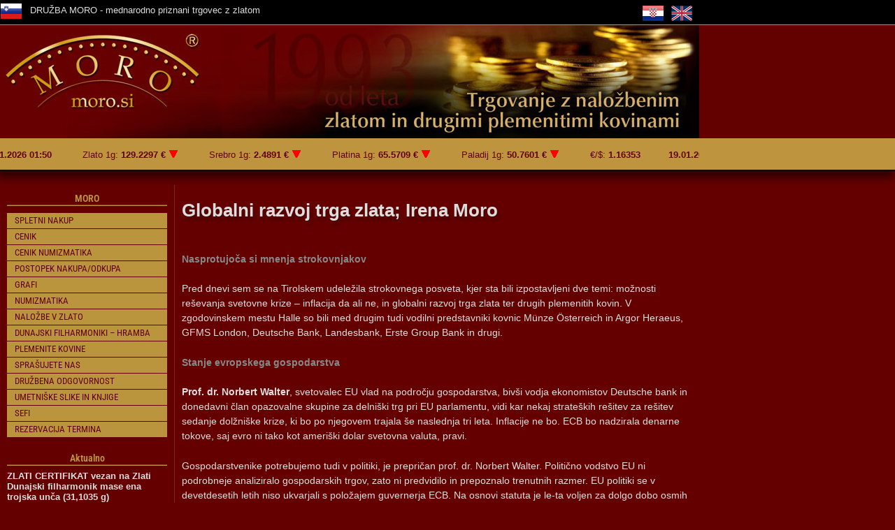

--- FILE ---
content_type: text/html; charset=UTF-8
request_url: https://www.moro.si/globalni-razvoj-trga-zlata-irena-moro/
body_size: 23772
content:
<!DOCTYPE html>
<html lang="sl-SI">
<head>
	<meta charset="UTF-8">
	<title>Globalni razvoj trga zlata; Irena Moro | MORO</title>
<meta name='robots' content='max-image-preview:large' />

            <script data-no-defer="1" data-ezscrex="false" data-cfasync="false" data-pagespeed-no-defer data-cookieconsent="ignore">
                var ctPublicFunctions = {"_ajax_nonce":"541325dce5","_rest_nonce":"9d5596db2f","_ajax_url":"\/wp-admin\/admin-ajax.php","_rest_url":"https:\/\/www.moro.si\/wp-json\/","data__cookies_type":"none","data__ajax_type":"rest","data__bot_detector_enabled":"1","data__frontend_data_log_enabled":1,"cookiePrefix":"","wprocket_detected":false,"host_url":"www.moro.si","text__ee_click_to_select":"Click to select the whole data","text__ee_original_email":"The complete one is","text__ee_got_it":"Got it","text__ee_blocked":"Blocked","text__ee_cannot_connect":"Cannot connect","text__ee_cannot_decode":"Can not decode email. Unknown reason","text__ee_email_decoder":"CleanTalk email decoder","text__ee_wait_for_decoding":"The magic is on the way!","text__ee_decoding_process":"Please wait a few seconds while we decode the contact data."}
            </script>
        
            <script data-no-defer="1" data-ezscrex="false" data-cfasync="false" data-pagespeed-no-defer data-cookieconsent="ignore">
                var ctPublic = {"_ajax_nonce":"541325dce5","settings__forms__check_internal":"0","settings__forms__check_external":"0","settings__forms__force_protection":0,"settings__forms__search_test":"1","settings__forms__wc_add_to_cart":"0","settings__data__bot_detector_enabled":"1","settings__sfw__anti_crawler":0,"blog_home":"https:\/\/www.moro.si\/","pixel__setting":"3","pixel__enabled":false,"pixel__url":null,"data__email_check_before_post":"1","data__email_check_exist_post":"0","data__cookies_type":"none","data__key_is_ok":true,"data__visible_fields_required":true,"wl_brandname":"Anti-Spam by CleanTalk","wl_brandname_short":"CleanTalk","ct_checkjs_key":1787120562,"emailEncoderPassKey":"18a3d383a4645425fc5d9929b1229da3","bot_detector_forms_excluded":"W10=","advancedCacheExists":false,"varnishCacheExists":false,"wc_ajax_add_to_cart":false}
            </script>
        <meta name="viewport" content="width=device-width, initial-scale=1"><link rel='dns-prefetch' href='//fd.cleantalk.org' />
<link rel='dns-prefetch' href='//www.googletagmanager.com' />
<link rel="alternate" type="application/rss+xml" title="MORO &raquo; Vir" href="https://www.moro.si/feed/" />
<link rel="alternate" type="application/rss+xml" title="MORO &raquo; Vir komentarjev" href="https://www.moro.si/comments/feed/" />
<link rel="alternate" type="application/rss+xml" title="MORO &raquo; Globalni razvoj trga zlata; Irena Moro Vir komentarjev" href="https://www.moro.si/globalni-razvoj-trga-zlata-irena-moro/feed/" />
<link rel="alternate" title="oEmbed (JSON)" type="application/json+oembed" href="https://www.moro.si/wp-json/oembed/1.0/embed?url=https%3A%2F%2Fwww.moro.si%2Fglobalni-razvoj-trga-zlata-irena-moro%2F" />
<link rel="alternate" title="oEmbed (XML)" type="text/xml+oembed" href="https://www.moro.si/wp-json/oembed/1.0/embed?url=https%3A%2F%2Fwww.moro.si%2Fglobalni-razvoj-trga-zlata-irena-moro%2F&#038;format=xml" />
<script type="application/ld+json" class="mwseo-schema">
{
    "@context": "https://schema.org",
    "@type": "Article",
    "headline": "Globalni razvoj trga zlata; Irena Moro",
    "description": "Nasprotujo\u010da si mnenja strokovnjakov Pred dnevi sem se na Tirolskem udele\u017eila strokovnega posveta, kjer sta bili izpostavljeni dve temi: mo\u017enosti re\u0161evanja svetovne krize \u2013 inflacija da ali ne, in globalni razvoj trga zlata ter drugih plemenitih kovin. V zgodovinskem mestu Halle so bili med drugim tudi vodilni predstavniki kovnic M\u00fcnze \u00d6sterreich in Argor Heraeus, GFMS ... Read more",
    "datePublished": "2010-06-23T17:42:46+02:00",
    "dateModified": "2010-06-24T10:00:38+02:00",
    "author": {
        "@type": "Person",
        "name": "Moro",
        "url": "https://www.moro.si/author/phpadmin/"
    },
    "publisher": {
        "@type": "Organization",
        "name": "MORO",
        "url": "https://www.moro.si",
        "logo": {
            "@type": "ImageObject",
            "url": "https://www.moro.si/wp-content/uploads/2022/12/cropped-moro-fv.jpg"
        }
    },
    "mainEntityOfPage": {
        "@type": "WebPage",
        "@id": "https://www.moro.si/globalni-razvoj-trga-zlata-irena-moro/"
    }
}
</script>
<style id='wp-img-auto-sizes-contain-inline-css'>
img:is([sizes=auto i],[sizes^="auto," i]){contain-intrinsic-size:3000px 1500px}
/*# sourceURL=wp-img-auto-sizes-contain-inline-css */
</style>
<style id='wp-emoji-styles-inline-css'>

	img.wp-smiley, img.emoji {
		display: inline !important;
		border: none !important;
		box-shadow: none !important;
		height: 1em !important;
		width: 1em !important;
		margin: 0 0.07em !important;
		vertical-align: -0.1em !important;
		background: none !important;
		padding: 0 !important;
	}
/*# sourceURL=wp-emoji-styles-inline-css */
</style>
<link rel='stylesheet' id='wp-block-library-css' href='https://www.moro.si/wp-includes/css/dist/block-library/style.min.css?ver=6.9' media='all' />
<style id='classic-theme-styles-inline-css'>
/*! This file is auto-generated */
.wp-block-button__link{color:#fff;background-color:#32373c;border-radius:9999px;box-shadow:none;text-decoration:none;padding:calc(.667em + 2px) calc(1.333em + 2px);font-size:1.125em}.wp-block-file__button{background:#32373c;color:#fff;text-decoration:none}
/*# sourceURL=/wp-includes/css/classic-themes.min.css */
</style>
<style id='global-styles-inline-css'>
:root{--wp--preset--aspect-ratio--square: 1;--wp--preset--aspect-ratio--4-3: 4/3;--wp--preset--aspect-ratio--3-4: 3/4;--wp--preset--aspect-ratio--3-2: 3/2;--wp--preset--aspect-ratio--2-3: 2/3;--wp--preset--aspect-ratio--16-9: 16/9;--wp--preset--aspect-ratio--9-16: 9/16;--wp--preset--color--black: #000000;--wp--preset--color--cyan-bluish-gray: #abb8c3;--wp--preset--color--white: #ffffff;--wp--preset--color--pale-pink: #f78da7;--wp--preset--color--vivid-red: #cf2e2e;--wp--preset--color--luminous-vivid-orange: #ff6900;--wp--preset--color--luminous-vivid-amber: #fcb900;--wp--preset--color--light-green-cyan: #7bdcb5;--wp--preset--color--vivid-green-cyan: #00d084;--wp--preset--color--pale-cyan-blue: #8ed1fc;--wp--preset--color--vivid-cyan-blue: #0693e3;--wp--preset--color--vivid-purple: #9b51e0;--wp--preset--color--contrast: var(--contrast);--wp--preset--color--contrast-2: var(--contrast-2);--wp--preset--color--contrast-3: var(--contrast-3);--wp--preset--color--base: var(--base);--wp--preset--color--base-2: var(--base-2);--wp--preset--color--base-3: var(--base-3);--wp--preset--color--accent: var(--accent);--wp--preset--gradient--vivid-cyan-blue-to-vivid-purple: linear-gradient(135deg,rgb(6,147,227) 0%,rgb(155,81,224) 100%);--wp--preset--gradient--light-green-cyan-to-vivid-green-cyan: linear-gradient(135deg,rgb(122,220,180) 0%,rgb(0,208,130) 100%);--wp--preset--gradient--luminous-vivid-amber-to-luminous-vivid-orange: linear-gradient(135deg,rgb(252,185,0) 0%,rgb(255,105,0) 100%);--wp--preset--gradient--luminous-vivid-orange-to-vivid-red: linear-gradient(135deg,rgb(255,105,0) 0%,rgb(207,46,46) 100%);--wp--preset--gradient--very-light-gray-to-cyan-bluish-gray: linear-gradient(135deg,rgb(238,238,238) 0%,rgb(169,184,195) 100%);--wp--preset--gradient--cool-to-warm-spectrum: linear-gradient(135deg,rgb(74,234,220) 0%,rgb(151,120,209) 20%,rgb(207,42,186) 40%,rgb(238,44,130) 60%,rgb(251,105,98) 80%,rgb(254,248,76) 100%);--wp--preset--gradient--blush-light-purple: linear-gradient(135deg,rgb(255,206,236) 0%,rgb(152,150,240) 100%);--wp--preset--gradient--blush-bordeaux: linear-gradient(135deg,rgb(254,205,165) 0%,rgb(254,45,45) 50%,rgb(107,0,62) 100%);--wp--preset--gradient--luminous-dusk: linear-gradient(135deg,rgb(255,203,112) 0%,rgb(199,81,192) 50%,rgb(65,88,208) 100%);--wp--preset--gradient--pale-ocean: linear-gradient(135deg,rgb(255,245,203) 0%,rgb(182,227,212) 50%,rgb(51,167,181) 100%);--wp--preset--gradient--electric-grass: linear-gradient(135deg,rgb(202,248,128) 0%,rgb(113,206,126) 100%);--wp--preset--gradient--midnight: linear-gradient(135deg,rgb(2,3,129) 0%,rgb(40,116,252) 100%);--wp--preset--font-size--small: 13px;--wp--preset--font-size--medium: 20px;--wp--preset--font-size--large: 36px;--wp--preset--font-size--x-large: 42px;--wp--preset--spacing--20: 0.44rem;--wp--preset--spacing--30: 0.67rem;--wp--preset--spacing--40: 1rem;--wp--preset--spacing--50: 1.5rem;--wp--preset--spacing--60: 2.25rem;--wp--preset--spacing--70: 3.38rem;--wp--preset--spacing--80: 5.06rem;--wp--preset--shadow--natural: 6px 6px 9px rgba(0, 0, 0, 0.2);--wp--preset--shadow--deep: 12px 12px 50px rgba(0, 0, 0, 0.4);--wp--preset--shadow--sharp: 6px 6px 0px rgba(0, 0, 0, 0.2);--wp--preset--shadow--outlined: 6px 6px 0px -3px rgb(255, 255, 255), 6px 6px rgb(0, 0, 0);--wp--preset--shadow--crisp: 6px 6px 0px rgb(0, 0, 0);}:where(.is-layout-flex){gap: 0.5em;}:where(.is-layout-grid){gap: 0.5em;}body .is-layout-flex{display: flex;}.is-layout-flex{flex-wrap: wrap;align-items: center;}.is-layout-flex > :is(*, div){margin: 0;}body .is-layout-grid{display: grid;}.is-layout-grid > :is(*, div){margin: 0;}:where(.wp-block-columns.is-layout-flex){gap: 2em;}:where(.wp-block-columns.is-layout-grid){gap: 2em;}:where(.wp-block-post-template.is-layout-flex){gap: 1.25em;}:where(.wp-block-post-template.is-layout-grid){gap: 1.25em;}.has-black-color{color: var(--wp--preset--color--black) !important;}.has-cyan-bluish-gray-color{color: var(--wp--preset--color--cyan-bluish-gray) !important;}.has-white-color{color: var(--wp--preset--color--white) !important;}.has-pale-pink-color{color: var(--wp--preset--color--pale-pink) !important;}.has-vivid-red-color{color: var(--wp--preset--color--vivid-red) !important;}.has-luminous-vivid-orange-color{color: var(--wp--preset--color--luminous-vivid-orange) !important;}.has-luminous-vivid-amber-color{color: var(--wp--preset--color--luminous-vivid-amber) !important;}.has-light-green-cyan-color{color: var(--wp--preset--color--light-green-cyan) !important;}.has-vivid-green-cyan-color{color: var(--wp--preset--color--vivid-green-cyan) !important;}.has-pale-cyan-blue-color{color: var(--wp--preset--color--pale-cyan-blue) !important;}.has-vivid-cyan-blue-color{color: var(--wp--preset--color--vivid-cyan-blue) !important;}.has-vivid-purple-color{color: var(--wp--preset--color--vivid-purple) !important;}.has-black-background-color{background-color: var(--wp--preset--color--black) !important;}.has-cyan-bluish-gray-background-color{background-color: var(--wp--preset--color--cyan-bluish-gray) !important;}.has-white-background-color{background-color: var(--wp--preset--color--white) !important;}.has-pale-pink-background-color{background-color: var(--wp--preset--color--pale-pink) !important;}.has-vivid-red-background-color{background-color: var(--wp--preset--color--vivid-red) !important;}.has-luminous-vivid-orange-background-color{background-color: var(--wp--preset--color--luminous-vivid-orange) !important;}.has-luminous-vivid-amber-background-color{background-color: var(--wp--preset--color--luminous-vivid-amber) !important;}.has-light-green-cyan-background-color{background-color: var(--wp--preset--color--light-green-cyan) !important;}.has-vivid-green-cyan-background-color{background-color: var(--wp--preset--color--vivid-green-cyan) !important;}.has-pale-cyan-blue-background-color{background-color: var(--wp--preset--color--pale-cyan-blue) !important;}.has-vivid-cyan-blue-background-color{background-color: var(--wp--preset--color--vivid-cyan-blue) !important;}.has-vivid-purple-background-color{background-color: var(--wp--preset--color--vivid-purple) !important;}.has-black-border-color{border-color: var(--wp--preset--color--black) !important;}.has-cyan-bluish-gray-border-color{border-color: var(--wp--preset--color--cyan-bluish-gray) !important;}.has-white-border-color{border-color: var(--wp--preset--color--white) !important;}.has-pale-pink-border-color{border-color: var(--wp--preset--color--pale-pink) !important;}.has-vivid-red-border-color{border-color: var(--wp--preset--color--vivid-red) !important;}.has-luminous-vivid-orange-border-color{border-color: var(--wp--preset--color--luminous-vivid-orange) !important;}.has-luminous-vivid-amber-border-color{border-color: var(--wp--preset--color--luminous-vivid-amber) !important;}.has-light-green-cyan-border-color{border-color: var(--wp--preset--color--light-green-cyan) !important;}.has-vivid-green-cyan-border-color{border-color: var(--wp--preset--color--vivid-green-cyan) !important;}.has-pale-cyan-blue-border-color{border-color: var(--wp--preset--color--pale-cyan-blue) !important;}.has-vivid-cyan-blue-border-color{border-color: var(--wp--preset--color--vivid-cyan-blue) !important;}.has-vivid-purple-border-color{border-color: var(--wp--preset--color--vivid-purple) !important;}.has-vivid-cyan-blue-to-vivid-purple-gradient-background{background: var(--wp--preset--gradient--vivid-cyan-blue-to-vivid-purple) !important;}.has-light-green-cyan-to-vivid-green-cyan-gradient-background{background: var(--wp--preset--gradient--light-green-cyan-to-vivid-green-cyan) !important;}.has-luminous-vivid-amber-to-luminous-vivid-orange-gradient-background{background: var(--wp--preset--gradient--luminous-vivid-amber-to-luminous-vivid-orange) !important;}.has-luminous-vivid-orange-to-vivid-red-gradient-background{background: var(--wp--preset--gradient--luminous-vivid-orange-to-vivid-red) !important;}.has-very-light-gray-to-cyan-bluish-gray-gradient-background{background: var(--wp--preset--gradient--very-light-gray-to-cyan-bluish-gray) !important;}.has-cool-to-warm-spectrum-gradient-background{background: var(--wp--preset--gradient--cool-to-warm-spectrum) !important;}.has-blush-light-purple-gradient-background{background: var(--wp--preset--gradient--blush-light-purple) !important;}.has-blush-bordeaux-gradient-background{background: var(--wp--preset--gradient--blush-bordeaux) !important;}.has-luminous-dusk-gradient-background{background: var(--wp--preset--gradient--luminous-dusk) !important;}.has-pale-ocean-gradient-background{background: var(--wp--preset--gradient--pale-ocean) !important;}.has-electric-grass-gradient-background{background: var(--wp--preset--gradient--electric-grass) !important;}.has-midnight-gradient-background{background: var(--wp--preset--gradient--midnight) !important;}.has-small-font-size{font-size: var(--wp--preset--font-size--small) !important;}.has-medium-font-size{font-size: var(--wp--preset--font-size--medium) !important;}.has-large-font-size{font-size: var(--wp--preset--font-size--large) !important;}.has-x-large-font-size{font-size: var(--wp--preset--font-size--x-large) !important;}
:where(.wp-block-post-template.is-layout-flex){gap: 1.25em;}:where(.wp-block-post-template.is-layout-grid){gap: 1.25em;}
:where(.wp-block-term-template.is-layout-flex){gap: 1.25em;}:where(.wp-block-term-template.is-layout-grid){gap: 1.25em;}
:where(.wp-block-columns.is-layout-flex){gap: 2em;}:where(.wp-block-columns.is-layout-grid){gap: 2em;}
:root :where(.wp-block-pullquote){font-size: 1.5em;line-height: 1.6;}
/*# sourceURL=global-styles-inline-css */
</style>
<link rel='stylesheet' id='cleantalk-public-css-css' href='https://www.moro.si/wp-content/plugins/cleantalk-spam-protect/css/cleantalk-public.min.css?ver=6.70.1_1766161277' media='all' />
<link rel='stylesheet' id='cleantalk-email-decoder-css-css' href='https://www.moro.si/wp-content/plugins/cleantalk-spam-protect/css/cleantalk-email-decoder.min.css?ver=6.70.1_1766161277' media='all' />
<link rel='stylesheet' id='gutenbee-animations-css' href='https://www.moro.si/wp-content/plugins/gutenbee/build/gutenbee.animations.css?ver=2.19.1' media='all' />
<link rel='stylesheet' id='sp-news-public-css' href='https://www.moro.si/wp-content/plugins/sp-news-and-widget/assets/css/wpnw-public.css?ver=5.0.6' media='all' />
<link rel='stylesheet' id='theme-my-login-css' href='https://www.moro.si/wp-content/plugins/theme-my-login/assets/styles/theme-my-login.min.css?ver=7.1.14' media='all' />
<link rel='stylesheet' id='generate-style-css' href='https://www.moro.si/wp-content/themes/generatepress/assets/css/main.min.css?ver=3.6.1' media='all' />
<style id='generate-style-inline-css'>
body{background-color:#640000;color:#222222;}a{color:#1e73be;}a:hover, a:focus, a:active{color:#000000;}.grid-container{max-width:1000px;}.wp-block-group__inner-container{max-width:1000px;margin-left:auto;margin-right:auto;}.generate-back-to-top{font-size:20px;border-radius:3px;position:fixed;bottom:30px;right:30px;line-height:40px;width:40px;text-align:center;z-index:10;transition:opacity 300ms ease-in-out;opacity:0.1;transform:translateY(1000px);}.generate-back-to-top__show{opacity:1;transform:translateY(0);}:root{--contrast:#222222;--contrast-2:#575760;--contrast-3:#b2b2be;--base:#f0f0f0;--base-2:#f7f8f9;--base-3:#ffffff;--accent:#1e73be;}:root .has-contrast-color{color:var(--contrast);}:root .has-contrast-background-color{background-color:var(--contrast);}:root .has-contrast-2-color{color:var(--contrast-2);}:root .has-contrast-2-background-color{background-color:var(--contrast-2);}:root .has-contrast-3-color{color:var(--contrast-3);}:root .has-contrast-3-background-color{background-color:var(--contrast-3);}:root .has-base-color{color:var(--base);}:root .has-base-background-color{background-color:var(--base);}:root .has-base-2-color{color:var(--base-2);}:root .has-base-2-background-color{background-color:var(--base-2);}:root .has-base-3-color{color:var(--base-3);}:root .has-base-3-background-color{background-color:var(--base-3);}:root .has-accent-color{color:var(--accent);}:root .has-accent-background-color{background-color:var(--accent);}body, button, input, select, textarea{font-family:Verdana, Geneva, sans-serif;font-size:13px;}body{line-height:1.5;}.entry-content > [class*="wp-block-"]:not(:last-child):not(.wp-block-heading){margin-bottom:1.5em;}.main-navigation .main-nav ul ul li a{font-size:14px;}.sidebar .widget, .footer-widgets .widget{font-size:17px;}h4{font-size:18px;}@media (max-width:768px){h1{font-size:31px;}h2{font-size:27px;}h3{font-size:24px;}h4{font-size:18px;}h5{font-size:19px;}}.top-bar{background-color:#636363;color:#ffffff;}.top-bar a{color:#ffffff;}.top-bar a:hover{color:#303030;}.site-header{background-color:#ffffff;}.main-title a,.main-title a:hover{color:#222222;}.site-description{color:#757575;}.main-navigation,.main-navigation ul ul{background-color:#ed4250;}.main-navigation .main-nav ul li a, .main-navigation .menu-toggle, .main-navigation .menu-bar-items{color:#ffffff;}.main-navigation .main-nav ul li:not([class*="current-menu-"]):hover > a, .main-navigation .main-nav ul li:not([class*="current-menu-"]):focus > a, .main-navigation .main-nav ul li.sfHover:not([class*="current-menu-"]) > a, .main-navigation .menu-bar-item:hover > a, .main-navigation .menu-bar-item.sfHover > a{color:#ffffff;background-color:#c42f2f;}button.menu-toggle:hover,button.menu-toggle:focus{color:#ffffff;}.main-navigation .main-nav ul li[class*="current-menu-"] > a{color:#ffffff;background-color:#c42f2f;}.navigation-search input[type="search"],.navigation-search input[type="search"]:active, .navigation-search input[type="search"]:focus, .main-navigation .main-nav ul li.search-item.active > a, .main-navigation .menu-bar-items .search-item.active > a{color:#ffffff;background-color:#c42f2f;}.main-navigation ul ul{background-color:#c42f2f;}.main-navigation .main-nav ul ul li a{color:#ffffff;}.main-navigation .main-nav ul ul li:not([class*="current-menu-"]):hover > a,.main-navigation .main-nav ul ul li:not([class*="current-menu-"]):focus > a, .main-navigation .main-nav ul ul li.sfHover:not([class*="current-menu-"]) > a{color:#fcd9d6;background-color:#c42f2f;}.main-navigation .main-nav ul ul li[class*="current-menu-"] > a{color:#fcd9d6;background-color:#c42f2f;}.separate-containers .inside-article, .separate-containers .comments-area, .separate-containers .page-header, .one-container .container, .separate-containers .paging-navigation, .inside-page-header{color:#eeeeee;background-color:#640000;}.entry-title a{color:#222222;}.entry-title a:hover{color:#55555e;}.entry-meta{color:#595959;}.sidebar .widget{background-color:#ffffff;}.footer-widgets{background-color:#ffffff;}.footer-widgets .widget-title{color:#000000;}.site-info{color:#ffffff;background-color:#55555e;}.site-info a{color:#ffffff;}.site-info a:hover{color:#d3d3d3;}.footer-bar .widget_nav_menu .current-menu-item a{color:#d3d3d3;}input[type="text"],input[type="email"],input[type="url"],input[type="password"],input[type="search"],input[type="tel"],input[type="number"],textarea,select{color:#666666;background-color:#fafafa;border-color:#cccccc;}input[type="text"]:focus,input[type="email"]:focus,input[type="url"]:focus,input[type="password"]:focus,input[type="search"]:focus,input[type="tel"]:focus,input[type="number"]:focus,textarea:focus,select:focus{color:#666666;background-color:#ffffff;border-color:#bfbfbf;}button,html input[type="button"],input[type="reset"],input[type="submit"],a.button,a.wp-block-button__link:not(.has-background){color:#ffffff;background-color:#f1c40f;}button:hover,html input[type="button"]:hover,input[type="reset"]:hover,input[type="submit"]:hover,a.button:hover,button:focus,html input[type="button"]:focus,input[type="reset"]:focus,input[type="submit"]:focus,a.button:focus,a.wp-block-button__link:not(.has-background):active,a.wp-block-button__link:not(.has-background):focus,a.wp-block-button__link:not(.has-background):hover{color:#ffffff;background-color:#3f4047;}a.generate-back-to-top{background-color:rgba(241,196,15,0.39);color:#ffffff;}a.generate-back-to-top:hover,a.generate-back-to-top:focus{background-color:rgba( 0,0,0,0.6 );color:#ffffff;}:root{--gp-search-modal-bg-color:var(--base-3);--gp-search-modal-text-color:var(--contrast);--gp-search-modal-overlay-bg-color:rgba(0,0,0,0.2);}@media (max-width: 768px){.main-navigation .menu-bar-item:hover > a, .main-navigation .menu-bar-item.sfHover > a{background:none;color:#ffffff;}}.nav-below-header .main-navigation .inside-navigation.grid-container, .nav-above-header .main-navigation .inside-navigation.grid-container{padding:0px 20px 0px 20px;}.site-main .wp-block-group__inner-container{padding:40px;}.separate-containers .paging-navigation{padding-top:20px;padding-bottom:20px;}.entry-content .alignwide, body:not(.no-sidebar) .entry-content .alignfull{margin-left:-40px;width:calc(100% + 80px);max-width:calc(100% + 80px);}.rtl .menu-item-has-children .dropdown-menu-toggle{padding-left:20px;}.rtl .main-navigation .main-nav ul li.menu-item-has-children > a{padding-right:20px;}@media (max-width:768px){.separate-containers .inside-article, .separate-containers .comments-area, .separate-containers .page-header, .separate-containers .paging-navigation, .one-container .site-content, .inside-page-header{padding:30px;}.site-main .wp-block-group__inner-container{padding:30px;}.inside-top-bar{padding-right:30px;padding-left:30px;}.inside-header{padding-right:30px;padding-left:30px;}.widget-area .widget{padding-top:30px;padding-right:30px;padding-bottom:30px;padding-left:30px;}.footer-widgets-container{padding-top:30px;padding-right:30px;padding-bottom:30px;padding-left:30px;}.inside-site-info{padding-right:30px;padding-left:30px;}.entry-content .alignwide, body:not(.no-sidebar) .entry-content .alignfull{margin-left:-30px;width:calc(100% + 60px);max-width:calc(100% + 60px);}.one-container .site-main .paging-navigation{margin-bottom:20px;}}/* End cached CSS */.is-right-sidebar{width:30%;}.is-left-sidebar{width:30%;}.site-content .content-area{width:70%;}@media (max-width: 768px){.main-navigation .menu-toggle,.sidebar-nav-mobile:not(#sticky-placeholder){display:block;}.main-navigation ul,.gen-sidebar-nav,.main-navigation:not(.slideout-navigation):not(.toggled) .main-nav > ul,.has-inline-mobile-toggle #site-navigation .inside-navigation > *:not(.navigation-search):not(.main-nav){display:none;}.nav-align-right .inside-navigation,.nav-align-center .inside-navigation{justify-content:space-between;}.has-inline-mobile-toggle .mobile-menu-control-wrapper{display:flex;flex-wrap:wrap;}.has-inline-mobile-toggle .inside-header{flex-direction:row;text-align:left;flex-wrap:wrap;}.has-inline-mobile-toggle .header-widget,.has-inline-mobile-toggle #site-navigation{flex-basis:100%;}.nav-float-left .has-inline-mobile-toggle #site-navigation{order:10;}}
.elementor-template-full-width .site-content{display:block;}
/*# sourceURL=generate-style-inline-css */
</style>
<link rel='stylesheet' id='generate-child-css' href='https://www.moro.si/wp-content/themes/generatepress_child/style.css?ver=1736066741' media='all' />
<link rel='stylesheet' id='elementor-frontend-css' href='https://www.moro.si/wp-content/plugins/elementor/assets/css/frontend.min.css?ver=3.34.1' media='all' />
<link rel='stylesheet' id='widget-image-box-css' href='https://www.moro.si/wp-content/plugins/elementor/assets/css/widget-image-box.min.css?ver=3.34.1' media='all' />
<link rel='stylesheet' id='widget-image-css' href='https://www.moro.si/wp-content/plugins/elementor/assets/css/widget-image.min.css?ver=3.34.1' media='all' />
<link rel='stylesheet' id='widget-heading-css' href='https://www.moro.si/wp-content/plugins/elementor/assets/css/widget-heading.min.css?ver=3.34.1' media='all' />
<link rel='stylesheet' id='widget-icon-list-css' href='https://www.moro.si/wp-content/plugins/elementor/assets/css/widget-icon-list.min.css?ver=3.34.1' media='all' />
<link rel='stylesheet' id='widget-form-css' href='https://www.moro.si/wp-content/plugins/elementor-pro/assets/css/widget-form.min.css?ver=3.34.0' media='all' />
<link rel='stylesheet' id='eael-general-css' href='https://www.moro.si/wp-content/plugins/essential-addons-for-elementor-lite/assets/front-end/css/view/general.min.css?ver=6.5.7' media='all' />
<link rel='stylesheet' id='eael-21403-css' href='https://www.moro.si/wp-content/uploads/essential-addons-elementor/eael-21403.css?ver=1277373638' media='all' />
<link rel='stylesheet' id='widget-nav-menu-css' href='https://www.moro.si/wp-content/plugins/elementor-pro/assets/css/widget-nav-menu.min.css?ver=3.34.0' media='all' />
<link rel='stylesheet' id='widget-post-info-css' href='https://www.moro.si/wp-content/plugins/elementor-pro/assets/css/widget-post-info.min.css?ver=3.34.0' media='all' />
<link rel='stylesheet' id='elementor-icons-shared-0-css' href='https://www.moro.si/wp-content/plugins/elementor/assets/lib/font-awesome/css/fontawesome.min.css?ver=5.15.3' media='all' />
<link rel='stylesheet' id='elementor-icons-fa-regular-css' href='https://www.moro.si/wp-content/plugins/elementor/assets/lib/font-awesome/css/regular.min.css?ver=5.15.3' media='all' />
<link rel='stylesheet' id='elementor-icons-fa-solid-css' href='https://www.moro.si/wp-content/plugins/elementor/assets/lib/font-awesome/css/solid.min.css?ver=5.15.3' media='all' />
<link rel='stylesheet' id='elementor-icons-css' href='https://www.moro.si/wp-content/plugins/elementor/assets/lib/eicons/css/elementor-icons.min.css?ver=5.45.0' media='all' />
<style id='elementor-icons-inline-css'>

		.elementor-add-new-section .elementor-add-templately-promo-button{
            background-color: #5d4fff !important;
            background-image: url(https://www.moro.si/wp-content/plugins/essential-addons-for-elementor-lite/assets/admin/images/templately/logo-icon.svg);
            background-repeat: no-repeat;
            background-position: center center;
            position: relative;
        }
        
		.elementor-add-new-section .elementor-add-templately-promo-button > i{
            height: 12px;
        }
        
        body .elementor-add-new-section .elementor-add-section-area-button {
            margin-left: 0;
        }

		.elementor-add-new-section .elementor-add-templately-promo-button{
            background-color: #5d4fff !important;
            background-image: url(https://www.moro.si/wp-content/plugins/essential-addons-for-elementor-lite/assets/admin/images/templately/logo-icon.svg);
            background-repeat: no-repeat;
            background-position: center center;
            position: relative;
        }
        
		.elementor-add-new-section .elementor-add-templately-promo-button > i{
            height: 12px;
        }
        
        body .elementor-add-new-section .elementor-add-section-area-button {
            margin-left: 0;
        }
/*# sourceURL=elementor-icons-inline-css */
</style>
<link rel='stylesheet' id='elementor-post-20604-css' href='https://www.moro.si/wp-content/uploads/elementor/css/post-20604.css?ver=1768753273' media='all' />
<link rel='stylesheet' id='font-awesome-5-all-css' href='https://www.moro.si/wp-content/plugins/elementor/assets/lib/font-awesome/css/all.min.css?ver=3.34.1' media='all' />
<link rel='stylesheet' id='font-awesome-4-shim-css' href='https://www.moro.si/wp-content/plugins/elementor/assets/lib/font-awesome/css/v4-shims.min.css?ver=3.34.1' media='all' />
<link rel='stylesheet' id='elementor-post-20607-css' href='https://www.moro.si/wp-content/uploads/elementor/css/post-20607.css?ver=1768753273' media='all' />
<link rel='stylesheet' id='elementor-post-20632-css' href='https://www.moro.si/wp-content/uploads/elementor/css/post-20632.css?ver=1768753273' media='all' />
<link rel='stylesheet' id='elementor-post-21403-css' href='https://www.moro.si/wp-content/uploads/elementor/css/post-21403.css?ver=1768753294' media='all' />
<link rel='stylesheet' id='mc4wp-form-basic-css' href='https://www.moro.si/wp-content/plugins/mailchimp-for-wp-/assets/css/form-basic.min.css?ver=4.5.0' media='all' />
<link rel='stylesheet' id='msl-main-css' href='https://www.moro.si/wp-content/plugins/master-slider/public/assets/css/masterslider.main.css?ver=3.11.0' media='all' />
<link rel='stylesheet' id='msl-custom-css' href='https://www.moro.si/wp-content/uploads/master-slider/custom.css?ver=20.4' media='all' />
<link rel='stylesheet' id='elementor-gf-local-roboto-css' href='https://www.moro.si/wp-content/uploads/elementor/google-fonts/css/roboto.css?ver=1744736410' media='all' />
<link rel='stylesheet' id='elementor-gf-local-robotocondensed-css' href='https://www.moro.si/wp-content/uploads/elementor/google-fonts/css/robotocondensed.css?ver=1744736424' media='all' />
<script src="https://www.moro.si/wp-content/plugins/cleantalk-spam-protect/js/apbct-public-bundle.min.js?ver=6.70.1_1766161277" id="apbct-public-bundle.min-js-js"></script>
<script src="https://fd.cleantalk.org/ct-bot-detector-wrapper.js?ver=6.70.1" id="ct_bot_detector-js" defer data-wp-strategy="defer"></script>
<script src="https://www.moro.si/wp-includes/js/jquery/jquery.min.js?ver=3.7.1" id="jquery-core-js"></script>
<script src="https://www.moro.si/wp-includes/js/jquery/jquery-migrate.min.js?ver=3.4.1" id="jquery-migrate-js"></script>
<script src="https://www.moro.si/wp-content/plugins/elementor/assets/lib/font-awesome/js/v4-shims.min.js?ver=3.34.1" id="font-awesome-4-shim-js"></script>

<!-- Google tag (gtag.js) snippet added by Site Kit -->
<!-- Google Analytics snippet added by Site Kit -->
<script src="https://www.googletagmanager.com/gtag/js?id=GT-WPF7M4P" id="google_gtagjs-js" async></script>
<script id="google_gtagjs-js-after">
window.dataLayer = window.dataLayer || [];function gtag(){dataLayer.push(arguments);}
gtag("set","linker",{"domains":["www.moro.si"]});
gtag("js", new Date());
gtag("set", "developer_id.dZTNiMT", true);
gtag("config", "GT-WPF7M4P");
//# sourceURL=google_gtagjs-js-after
</script>
<link rel="https://api.w.org/" href="https://www.moro.si/wp-json/" /><link rel="alternate" title="JSON" type="application/json" href="https://www.moro.si/wp-json/wp/v2/posts/3926" /><link rel="EditURI" type="application/rsd+xml" title="RSD" href="https://www.moro.si/xmlrpc.php?rsd" />
<meta name="generator" content="WordPress 6.9" />
<link rel="canonical" href="https://www.moro.si/globalni-razvoj-trga-zlata-irena-moro/" />
<link rel='shortlink' href='https://www.moro.si/?p=3926' />
<meta name="generator" content="Site Kit by Google 1.170.0" /><script>var ms_grabbing_curosr = 'https://www.moro.si/wp-content/plugins/master-slider/public/assets/css/common/grabbing.cur', ms_grab_curosr = 'https://www.moro.si/wp-content/plugins/master-slider/public/assets/css/common/grab.cur';</script>
<meta name="generator" content="MasterSlider 3.11.0 - Responsive Touch Image Slider | avt.li/msf" />
<link rel="pingback" href="https://www.moro.si/xmlrpc.php">
<meta name="generator" content="Elementor 3.34.1; features: additional_custom_breakpoints; settings: css_print_method-external, google_font-enabled, font_display-auto">
			<style>
				.e-con.e-parent:nth-of-type(n+4):not(.e-lazyloaded):not(.e-no-lazyload),
				.e-con.e-parent:nth-of-type(n+4):not(.e-lazyloaded):not(.e-no-lazyload) * {
					background-image: none !important;
				}
				@media screen and (max-height: 1024px) {
					.e-con.e-parent:nth-of-type(n+3):not(.e-lazyloaded):not(.e-no-lazyload),
					.e-con.e-parent:nth-of-type(n+3):not(.e-lazyloaded):not(.e-no-lazyload) * {
						background-image: none !important;
					}
				}
				@media screen and (max-height: 640px) {
					.e-con.e-parent:nth-of-type(n+2):not(.e-lazyloaded):not(.e-no-lazyload),
					.e-con.e-parent:nth-of-type(n+2):not(.e-lazyloaded):not(.e-no-lazyload) * {
						background-image: none !important;
					}
				}
			</style>
			<link rel="icon" href="https://www.moro.si/wp-content/uploads/2022/12/cropped-moro-fv-32x32.jpg" sizes="32x32" />
<link rel="icon" href="https://www.moro.si/wp-content/uploads/2022/12/cropped-moro-fv-192x192.jpg" sizes="192x192" />
<link rel="apple-touch-icon" href="https://www.moro.si/wp-content/uploads/2022/12/cropped-moro-fv-180x180.jpg" />
<meta name="msapplication-TileImage" content="https://www.moro.si/wp-content/uploads/2022/12/cropped-moro-fv-270x270.jpg" />
<meta class="mwseo-meta" name="description" content="Nasprotujoča si mnenja strokovnjakov Pred dnevi sem se na Tirolskem udeležila strokovnega posveta, kjer sta bili izpostavljeni dve temi: možnosti reševanja svetovne krize – inflacija da ali ne, in globalni razvoj trga zlata ter drugih plemenitih kovin. V zgodovinskem mestu Halle so bili med drugim tudi vodilni predstavniki kovnic Münze Österreich in Argor Heraeus, GFMS ... Read more" />		<style id="wp-custom-css">
			.fieldCalendarService{
	display: none;
}		</style>
		</head>

<body class="wp-singular post-template-default single single-post postid-3926 single-format-standard wp-custom-logo wp-embed-responsive wp-theme-generatepress wp-child-theme-generatepress_child sticky-menu-fade _masterslider _ms_version_3.11.0 left-sidebar nav-float-right one-container header-aligned-left dropdown-hover elementor-default elementor-template-full-width elementor-kit-20604 elementor-page-21403 full-width-content" itemtype="https://schema.org/Blog" itemscope>
	<a class="screen-reader-text skip-link" href="#content" title="Skip to content">Skip to content</a>		<header data-elementor-type="header" data-elementor-id="20607" class="elementor elementor-20607 elementor-location-header" data-elementor-post-type="elementor_library">
					<section class="elementor-section elementor-top-section elementor-element elementor-element-36d805e elementor-section-boxed elementor-section-height-default elementor-section-height-default" data-id="36d805e" data-element_type="section" data-settings="{&quot;background_background&quot;:&quot;classic&quot;}">
						<div class="elementor-container elementor-column-gap-no">
					<div class="elementor-column elementor-col-25 elementor-top-column elementor-element elementor-element-a013c0e" data-id="a013c0e" data-element_type="column">
			<div class="elementor-widget-wrap elementor-element-populated">
						<div class="elementor-element elementor-element-8974334 elementor-position-left elementor-vertical-align-middle elementor-widget elementor-widget-image-box" data-id="8974334" data-element_type="widget" data-widget_type="image-box.default">
				<div class="elementor-widget-container">
					<div class="elementor-image-box-wrapper"><figure class="elementor-image-box-img"><img width="32" height="32" src="https://www.moro.si/wp-content/uploads/2021/07/Slovenia.png" class="attachment-full size-full wp-image-20930" alt="" /></figure><div class="elementor-image-box-content"><div class="elementor-image-box-title">DRUŽBA MORO - mednarodno priznani trgovec z zlatom</div></div></div>				</div>
				</div>
					</div>
		</div>
				<div class="elementor-column elementor-col-25 elementor-top-column elementor-element elementor-element-8ddf528 elementor-hidden-tablet elementor-hidden-mobile" data-id="8ddf528" data-element_type="column">
			<div class="elementor-widget-wrap">
							</div>
		</div>
				<div class="elementor-column elementor-col-25 elementor-top-column elementor-element elementor-element-50dbe0a elementor-hidden-tablet elementor-hidden-mobile" data-id="50dbe0a" data-element_type="column">
			<div class="elementor-widget-wrap elementor-element-populated">
						<div class="elementor-element elementor-element-a80fb7e elementor-widget elementor-widget-image" data-id="a80fb7e" data-element_type="widget" data-widget_type="image.default">
				<div class="elementor-widget-container">
																<a href="https://www.moro.si/enakup-moro/hr/5-zlatne-poluge" target="_blank">
							<img width="32" height="32" src="https://www.moro.si/wp-content/uploads/2021/07/Croatia.png" class="attachment-large size-large wp-image-20931" alt="" />								</a>
															</div>
				</div>
					</div>
		</div>
				<div class="elementor-column elementor-col-25 elementor-top-column elementor-element elementor-element-18831e8 elementor-hidden-tablet elementor-hidden-mobile" data-id="18831e8" data-element_type="column">
			<div class="elementor-widget-wrap elementor-element-populated">
						<div class="elementor-element elementor-element-c852dcd elementor-widget elementor-widget-image" data-id="c852dcd" data-element_type="widget" data-widget_type="image.default">
				<div class="elementor-widget-container">
																<a href="https://www.moro.si/enakup-moro/en/5-gold-bars" target="_blank">
							<img width="32" height="32" src="https://www.moro.si/wp-content/uploads/2021/07/en-usa.png" class="attachment-large size-large wp-image-20932" alt="" />								</a>
															</div>
				</div>
					</div>
		</div>
					</div>
		</section>
				<section class="elementor-section elementor-top-section elementor-element elementor-element-675d7ed elementor-section-boxed elementor-section-height-default elementor-section-height-default" data-id="675d7ed" data-element_type="section" data-settings="{&quot;background_background&quot;:&quot;gradient&quot;}">
						<div class="elementor-container elementor-column-gap-no">
					<div class="elementor-column elementor-col-100 elementor-top-column elementor-element elementor-element-7e1f71b" data-id="7e1f71b" data-element_type="column" data-settings="{&quot;background_background&quot;:&quot;classic&quot;}">
			<div class="elementor-widget-wrap elementor-element-populated">
						<div class="elementor-element elementor-element-ab53da0 elementor-widget elementor-widget-theme-site-logo elementor-widget-image" data-id="ab53da0" data-element_type="widget" data-widget_type="theme-site-logo.default">
				<div class="elementor-widget-container">
											<a href="https://www.moro.si">
			<img width="317" height="162" src="https://www.moro.si/wp-content/uploads/2021/08/sl.jpg" class="attachment-full size-full wp-image-20922" alt="" />				</a>
											</div>
				</div>
					</div>
		</div>
					</div>
		</section>
				<section class="elementor-section elementor-top-section elementor-element elementor-element-8e836e7 elementor-section-boxed elementor-section-height-default elementor-section-height-default" data-id="8e836e7" data-element_type="section" data-settings="{&quot;background_background&quot;:&quot;classic&quot;}">
						<div class="elementor-container elementor-column-gap-no">
					<div class="elementor-column elementor-col-100 elementor-top-column elementor-element elementor-element-c73044a" data-id="c73044a" data-element_type="column" data-settings="{&quot;background_background&quot;:&quot;classic&quot;}">
			<div class="elementor-widget-wrap elementor-element-populated">
						<div class="elementor-element elementor-element-8b8f94a elementor-widget elementor-widget-html" data-id="8b8f94a" data-element_type="widget" data-widget_type="html.default">
				<div class="elementor-widget-container">
					 <script src="https://moro.si/wp-content/jquery.liMarquee.js"></script>
 <script type='text/javascript'>
            jQuery(function($){
            $(function(){
            	//Defined time delay, ms
            	var changeDelay = 10000;
            	//Call plugin
            	var strEl = $('.strHtml1');
            	strEl.liMarquee({
            		direction: 'left',
            		circular: true,
            		scrollDelay: 120,
            		scrollAmount :4
            	});

            	////Change Content Functions
            	var changeContentFunc = function(){
            		$.ajax({
            			method:'get',
            			url:'https://www.moro.si/wp-content/tekocinapis.php',
            			dataType:'html',
            			success:function (html) {
            				strEl.liMarquee('removeContent');
            				strEl.liMarquee('addContent',html);
            			}
            		});
            	};

            	//A timer for content change
            	setInterval(function(){
            		changeContentFunc();
            	},changeDelay)

            	//Paste the starting content into the ticker
            	changeContentFunc();
            });
            })
            </script>				</div>
				</div>
				<div class="elementor-element elementor-element-abc414a elementor-widget elementor-widget-html" data-id="abc414a" data-element_type="widget" data-widget_type="html.default">
				<div class="elementor-widget-container">
					<div class="strHtml1"></div>
				</div>
				</div>
					</div>
		</div>
					</div>
		</section>
				</header>
		
	<div class="site grid-container container hfeed" id="page">
				<div class="site-content" id="content">
					<div data-elementor-type="single-page" data-elementor-id="21403" class="elementor elementor-21403 elementor-location-single post-3926 post type-post status-publish format-standard hentry category-novice" data-elementor-post-type="elementor_library">
					<section class="elementor-section elementor-top-section elementor-element elementor-element-e0d38da elementor-section-boxed elementor-section-height-default elementor-section-height-default" data-id="e0d38da" data-element_type="section">
						<div class="elementor-container elementor-column-gap-default">
					<div class="elementor-column elementor-col-33 elementor-top-column elementor-element elementor-element-e426637" data-id="e426637" data-element_type="column">
			<div class="elementor-widget-wrap elementor-element-populated">
						<div class="elementor-element elementor-element-3f9ae48 elementor-widget elementor-widget-global elementor-global-21413 elementor-widget-heading" data-id="3f9ae48" data-element_type="widget" data-widget_type="heading.default">
				<div class="elementor-widget-container">
					<div class="elementor-heading-title elementor-size-small"><a href="/">MORO</a></div>				</div>
				</div>
				<div class="elementor-element elementor-element-9adf1dd elementor-nav-menu__align-start elementor-nav-menu--dropdown-tablet elementor-nav-menu__text-align-aside elementor-nav-menu--toggle elementor-nav-menu--burger elementor-widget elementor-widget-global elementor-global-21416 elementor-widget-nav-menu" data-id="9adf1dd" data-element_type="widget" data-settings="{&quot;layout&quot;:&quot;vertical&quot;,&quot;submenu_icon&quot;:{&quot;value&quot;:&quot;fas fa-caret-down&quot;,&quot;library&quot;:&quot;fa-solid&quot;},&quot;toggle&quot;:&quot;burger&quot;}" data-widget_type="nav-menu.default">
				<div class="elementor-widget-container">
								<nav aria-label="Menu" class="elementor-nav-menu--main elementor-nav-menu__container elementor-nav-menu--layout-vertical e--pointer-background e--animation-fade">
				<ul id="menu-1-9adf1dd" class="elementor-nav-menu sm-vertical"><li class="menu-item menu-item-type-custom menu-item-object-custom menu-item-20821"><a target="_blank" href="/enakup-moro/" class="elementor-item">Spletni nakup</a></li>
<li class="menu-item menu-item-type-post_type menu-item-object-page menu-item-has-children menu-item-21626"><a href="https://www.moro.si/si-cenik/" class="elementor-item">Cenik</a>
<ul class="sub-menu elementor-nav-menu--dropdown">
	<li class="menu-item menu-item-type-post_type menu-item-object-page menu-item-21653"><a href="https://www.moro.si/si-cenik/" class="elementor-sub-item">SI &#8211; CENIK</a></li>
	<li class="menu-item menu-item-type-post_type menu-item-object-page menu-item-21644"><a href="https://www.moro.si/hr-cenik/" class="elementor-sub-item">HR &#8211; CJENIK</a></li>
	<li class="menu-item menu-item-type-post_type menu-item-object-page menu-item-21645"><a href="https://www.moro.si/en-cenik/" class="elementor-sub-item">EN &#8211; PRICE LIST</a></li>
</ul>
</li>
<li class="menu-item menu-item-type-post_type menu-item-object-page menu-item-has-children menu-item-21652"><a href="https://www.moro.si/si-numizmatika/" class="elementor-item">Cenik NUMIZMATIKA</a>
<ul class="sub-menu elementor-nav-menu--dropdown">
	<li class="menu-item menu-item-type-post_type menu-item-object-page menu-item-21663"><a href="https://www.moro.si/si-numizmatika/" class="elementor-sub-item">SI-numizmatika</a></li>
	<li class="menu-item menu-item-type-post_type menu-item-object-page menu-item-21662"><a href="https://www.moro.si/hr-numizmatika/" class="elementor-sub-item">HR-numizmatika</a></li>
	<li class="menu-item menu-item-type-post_type menu-item-object-page menu-item-21661"><a href="https://www.moro.si/en-numizmatika/" class="elementor-sub-item">EN-numizmatika</a></li>
</ul>
</li>
<li class="menu-item menu-item-type-post_type menu-item-object-page menu-item-has-children menu-item-20822"><a href="https://www.moro.si/trgovanje/" class="elementor-item">Postopek nakupa/odkupa</a>
<ul class="sub-menu elementor-nav-menu--dropdown">
	<li class="menu-item menu-item-type-post_type menu-item-object-page menu-item-22163"><a href="https://www.moro.si/dostava/" class="elementor-sub-item">Dostava</a></li>
</ul>
</li>
<li class="menu-item menu-item-type-custom menu-item-object-custom menu-item-has-children menu-item-21764"><a href="/zlato-zadnjih-30-dni/" class="elementor-item">Grafi</a>
<ul class="sub-menu elementor-nav-menu--dropdown">
	<li class="menu-item menu-item-type-post_type menu-item-object-page menu-item-21565"><a href="https://www.moro.si/zlato-zadnjih-30-dni/" class="elementor-sub-item">Zlato zadnjih 30 dni</a></li>
	<li class="menu-item menu-item-type-post_type menu-item-object-page menu-item-21718"><a href="https://www.moro.si/srebro-zadnjih-30-dni/" class="elementor-sub-item">Srebro zadnjih 30 dni</a></li>
	<li class="menu-item menu-item-type-post_type menu-item-object-page menu-item-21717"><a href="https://www.moro.si/platina-zadnjih-30-dni/" class="elementor-sub-item">Platina zadnjih 30 dni</a></li>
	<li class="menu-item menu-item-type-post_type menu-item-object-page menu-item-21716"><a href="https://www.moro.si/paladij-zadnjih-30-dni/" class="elementor-sub-item">Paladij zadnjih 30 dni</a></li>
	<li class="menu-item menu-item-type-post_type menu-item-object-page menu-item-21721"><a href="https://www.moro.si/zlato-od-leta-2000/" class="elementor-sub-item">Zlato od leta 2000</a></li>
	<li class="menu-item menu-item-type-post_type menu-item-object-page menu-item-21731"><a href="https://www.moro.si/srebro-od-leta-2000/" class="elementor-sub-item">Srebro od leta 2000</a></li>
	<li class="menu-item menu-item-type-post_type menu-item-object-page menu-item-21730"><a href="https://www.moro.si/platina-od-leta-2000/" class="elementor-sub-item">Platina od leta 2000</a></li>
	<li class="menu-item menu-item-type-post_type menu-item-object-page menu-item-21733"><a href="https://www.moro.si/paladij-od-leta-2000/" class="elementor-sub-item">Paladij od leta 2000</a></li>
</ul>
</li>
<li class="menu-item menu-item-type-post_type menu-item-object-page menu-item-has-children menu-item-21157"><a href="https://www.moro.si/numizmatika/" class="elementor-item">Numizmatika</a>
<ul class="sub-menu elementor-nav-menu--dropdown">
	<li class="menu-item menu-item-type-post_type menu-item-object-page menu-item-21158"><a href="https://www.moro.si/numizmatika/priloznostni-kovanci-slovenije/" class="elementor-sub-item">Priložnostni kovanci Slovenije</a></li>
	<li class="menu-item menu-item-type-post_type menu-item-object-page menu-item-21159"><a href="https://www.moro.si/numizmatika/priloznostni-kovanci-avstrije/" class="elementor-sub-item">Priložnostni kovanci Avstrije</a></li>
	<li class="menu-item menu-item-type-post_type menu-item-object-page menu-item-21162"><a href="https://www.moro.si/numizmatika/odkup-numizmaticnih-kovancev/" class="elementor-sub-item">Odkup numizmatičnih kovancev</a></li>
</ul>
</li>
<li class="menu-item menu-item-type-post_type menu-item-object-page menu-item-has-children menu-item-21165"><a href="https://www.moro.si/nalozbe-v-zlato/" class="elementor-item">Naložbe v zlato</a>
<ul class="sub-menu elementor-nav-menu--dropdown">
	<li class="menu-item menu-item-type-post_type menu-item-object-page menu-item-21164"><a href="https://www.moro.si/nalozbe-v-zlato/zlate-nalozbene-palice/" class="elementor-sub-item">Naložbene palice</a></li>
	<li class="menu-item menu-item-type-post_type menu-item-object-page menu-item-has-children menu-item-21163"><a href="https://www.moro.si/nalozbe-v-zlato/nalozbeni-kovanci/" class="elementor-sub-item">Naložbeni kovanci</a>
	<ul class="sub-menu elementor-nav-menu--dropdown">
		<li class="menu-item menu-item-type-post_type menu-item-object-page menu-item-21168"><a href="https://www.moro.si/nalozbe-v-zlato/nalozbeni-kovanci/zlati-kovanci-pokovi/" class="elementor-sub-item">Zlati kovanci – pokovi</a></li>
		<li class="menu-item menu-item-type-post_type menu-item-object-page menu-item-21169"><a href="https://www.moro.si/nalozbe-v-zlato/nalozbeni-kovanci/zlati-kovanci-kovani-po-letu-1800/" class="elementor-sub-item">Zlatniki kovani po letu 1800</a></li>
	</ul>
</li>
	<li class="menu-item menu-item-type-post_type menu-item-object-page menu-item-21166"><a href="https://www.moro.si/nalozbe-v-zlato/standard-good-delivery-good-delivery-bars/" class="elementor-sub-item">Standard Good Delivery</a></li>
	<li class="menu-item menu-item-type-post_type menu-item-object-page menu-item-21167"><a href="https://www.moro.si/publikacije/" class="elementor-sub-item">Publikacije</a></li>
</ul>
</li>
<li class="menu-item menu-item-type-post_type menu-item-object-page menu-item-has-children menu-item-24436"><a href="https://www.moro.si/dunajski-filharmoniki-hramba/" class="elementor-item">Dunajski filharmoniki &#8211; hramba</a>
<ul class="sub-menu elementor-nav-menu--dropdown">
	<li class="menu-item menu-item-type-post_type menu-item-object-page menu-item-24438"><a href="https://www.moro.si/dunajski-filharmoniki-hramba/" class="elementor-sub-item">Dunajski filharmoniki &#8211; hramba</a></li>
	<li class="menu-item menu-item-type-post_type menu-item-object-page menu-item-24437"><a href="https://www.moro.si/zlati-certifikat-faq/" class="elementor-sub-item">Zlati certifikat – FAQ</a></li>
</ul>
</li>
<li class="menu-item menu-item-type-post_type menu-item-object-page menu-item-has-children menu-item-21171"><a href="https://www.moro.si/plemenite-kovine/" class="elementor-item">Plemenite kovine</a>
<ul class="sub-menu elementor-nav-menu--dropdown">
	<li class="menu-item menu-item-type-post_type menu-item-object-page menu-item-21172"><a href="https://www.moro.si/plemenite-kovine/zlato/" class="elementor-sub-item">Zlato</a></li>
	<li class="menu-item menu-item-type-post_type menu-item-object-page menu-item-21174"><a href="https://www.moro.si/plemenite-kovine/srebro/" class="elementor-sub-item">Srebro</a></li>
	<li class="menu-item menu-item-type-post_type menu-item-object-page menu-item-21173"><a href="https://www.moro.si/plemenite-kovine/platina/" class="elementor-sub-item">Platina</a></li>
	<li class="menu-item menu-item-type-post_type menu-item-object-page menu-item-21175"><a href="https://www.moro.si/plemenite-kovine/paladij/" class="elementor-sub-item">Paladij</a></li>
	<li class="menu-item menu-item-type-post_type menu-item-object-page menu-item-21170"><a href="https://www.moro.si/plemenite-kovine/ostale-plemenite-kovina/" class="elementor-sub-item">Ostale plemenite kovine</a></li>
</ul>
</li>
<li class="menu-item menu-item-type-post_type menu-item-object-page menu-item-21176"><a href="https://www.moro.si/sprasujete-nas/" class="elementor-item">Sprašujete nas</a></li>
<li class="menu-item menu-item-type-post_type menu-item-object-page menu-item-21177"><a href="https://www.moro.si/druzbena-odgovornost/" class="elementor-item">DRUŽBENA ODGOVORNOST</a></li>
<li class="menu-item menu-item-type-custom menu-item-object-custom menu-item-has-children menu-item-21946"><a href="/nik-anikis-skusek/" class="elementor-item">Umetniške slike in knjige</a>
<ul class="sub-menu elementor-nav-menu--dropdown">
	<li class="menu-item menu-item-type-post_type menu-item-object-page menu-item-21178"><a href="https://www.moro.si/mersad-berber/" class="elementor-sub-item">Mersad Berber (1940 – 2012)</a></li>
	<li class="menu-item menu-item-type-post_type menu-item-object-post menu-item-21948"><a href="https://www.moro.si/nalozba-v-unikatne-knjizne-izdaje/" class="elementor-sub-item">Naložba v unikatne knjižne izdaje</a></li>
	<li class="menu-item menu-item-type-post_type menu-item-object-page menu-item-22371"><a href="https://www.moro.si/sonia-sofia-trost/" class="elementor-sub-item">Sonia Sofia Trošt</a></li>
	<li class="menu-item menu-item-type-post_type menu-item-object-page menu-item-21947"><a href="https://www.moro.si/nik-anikis-skusek/" class="elementor-sub-item">Nik Anikis Skušek</a></li>
</ul>
</li>
<li class="menu-item menu-item-type-custom menu-item-object-custom menu-item-has-children menu-item-21183"><a href="/nolimal-sefi/" class="elementor-item">Sefi</a>
<ul class="sub-menu elementor-nav-menu--dropdown">
	<li class="menu-item menu-item-type-post_type menu-item-object-page menu-item-21182"><a href="https://www.moro.si/nolimal-sefi/" class="elementor-sub-item">Sefi Nolimal</a></li>
</ul>
</li>
<li class="menu-item menu-item-type-post_type menu-item-object-page menu-item-22799"><a href="https://www.moro.si/rezervacija-termina-za-obisk-poslovalnice/" class="elementor-item">Rezervacija termina</a></li>
</ul>			</nav>
					<div class="elementor-menu-toggle" role="button" tabindex="0" aria-label="Menu Toggle" aria-expanded="false">
			<i aria-hidden="true" role="presentation" class="elementor-menu-toggle__icon--open eicon-menu-bar"></i><i aria-hidden="true" role="presentation" class="elementor-menu-toggle__icon--close eicon-close"></i>		</div>
					<nav class="elementor-nav-menu--dropdown elementor-nav-menu__container" aria-hidden="true">
				<ul id="menu-2-9adf1dd" class="elementor-nav-menu sm-vertical"><li class="menu-item menu-item-type-custom menu-item-object-custom menu-item-20821"><a target="_blank" href="/enakup-moro/" class="elementor-item" tabindex="-1">Spletni nakup</a></li>
<li class="menu-item menu-item-type-post_type menu-item-object-page menu-item-has-children menu-item-21626"><a href="https://www.moro.si/si-cenik/" class="elementor-item" tabindex="-1">Cenik</a>
<ul class="sub-menu elementor-nav-menu--dropdown">
	<li class="menu-item menu-item-type-post_type menu-item-object-page menu-item-21653"><a href="https://www.moro.si/si-cenik/" class="elementor-sub-item" tabindex="-1">SI &#8211; CENIK</a></li>
	<li class="menu-item menu-item-type-post_type menu-item-object-page menu-item-21644"><a href="https://www.moro.si/hr-cenik/" class="elementor-sub-item" tabindex="-1">HR &#8211; CJENIK</a></li>
	<li class="menu-item menu-item-type-post_type menu-item-object-page menu-item-21645"><a href="https://www.moro.si/en-cenik/" class="elementor-sub-item" tabindex="-1">EN &#8211; PRICE LIST</a></li>
</ul>
</li>
<li class="menu-item menu-item-type-post_type menu-item-object-page menu-item-has-children menu-item-21652"><a href="https://www.moro.si/si-numizmatika/" class="elementor-item" tabindex="-1">Cenik NUMIZMATIKA</a>
<ul class="sub-menu elementor-nav-menu--dropdown">
	<li class="menu-item menu-item-type-post_type menu-item-object-page menu-item-21663"><a href="https://www.moro.si/si-numizmatika/" class="elementor-sub-item" tabindex="-1">SI-numizmatika</a></li>
	<li class="menu-item menu-item-type-post_type menu-item-object-page menu-item-21662"><a href="https://www.moro.si/hr-numizmatika/" class="elementor-sub-item" tabindex="-1">HR-numizmatika</a></li>
	<li class="menu-item menu-item-type-post_type menu-item-object-page menu-item-21661"><a href="https://www.moro.si/en-numizmatika/" class="elementor-sub-item" tabindex="-1">EN-numizmatika</a></li>
</ul>
</li>
<li class="menu-item menu-item-type-post_type menu-item-object-page menu-item-has-children menu-item-20822"><a href="https://www.moro.si/trgovanje/" class="elementor-item" tabindex="-1">Postopek nakupa/odkupa</a>
<ul class="sub-menu elementor-nav-menu--dropdown">
	<li class="menu-item menu-item-type-post_type menu-item-object-page menu-item-22163"><a href="https://www.moro.si/dostava/" class="elementor-sub-item" tabindex="-1">Dostava</a></li>
</ul>
</li>
<li class="menu-item menu-item-type-custom menu-item-object-custom menu-item-has-children menu-item-21764"><a href="/zlato-zadnjih-30-dni/" class="elementor-item" tabindex="-1">Grafi</a>
<ul class="sub-menu elementor-nav-menu--dropdown">
	<li class="menu-item menu-item-type-post_type menu-item-object-page menu-item-21565"><a href="https://www.moro.si/zlato-zadnjih-30-dni/" class="elementor-sub-item" tabindex="-1">Zlato zadnjih 30 dni</a></li>
	<li class="menu-item menu-item-type-post_type menu-item-object-page menu-item-21718"><a href="https://www.moro.si/srebro-zadnjih-30-dni/" class="elementor-sub-item" tabindex="-1">Srebro zadnjih 30 dni</a></li>
	<li class="menu-item menu-item-type-post_type menu-item-object-page menu-item-21717"><a href="https://www.moro.si/platina-zadnjih-30-dni/" class="elementor-sub-item" tabindex="-1">Platina zadnjih 30 dni</a></li>
	<li class="menu-item menu-item-type-post_type menu-item-object-page menu-item-21716"><a href="https://www.moro.si/paladij-zadnjih-30-dni/" class="elementor-sub-item" tabindex="-1">Paladij zadnjih 30 dni</a></li>
	<li class="menu-item menu-item-type-post_type menu-item-object-page menu-item-21721"><a href="https://www.moro.si/zlato-od-leta-2000/" class="elementor-sub-item" tabindex="-1">Zlato od leta 2000</a></li>
	<li class="menu-item menu-item-type-post_type menu-item-object-page menu-item-21731"><a href="https://www.moro.si/srebro-od-leta-2000/" class="elementor-sub-item" tabindex="-1">Srebro od leta 2000</a></li>
	<li class="menu-item menu-item-type-post_type menu-item-object-page menu-item-21730"><a href="https://www.moro.si/platina-od-leta-2000/" class="elementor-sub-item" tabindex="-1">Platina od leta 2000</a></li>
	<li class="menu-item menu-item-type-post_type menu-item-object-page menu-item-21733"><a href="https://www.moro.si/paladij-od-leta-2000/" class="elementor-sub-item" tabindex="-1">Paladij od leta 2000</a></li>
</ul>
</li>
<li class="menu-item menu-item-type-post_type menu-item-object-page menu-item-has-children menu-item-21157"><a href="https://www.moro.si/numizmatika/" class="elementor-item" tabindex="-1">Numizmatika</a>
<ul class="sub-menu elementor-nav-menu--dropdown">
	<li class="menu-item menu-item-type-post_type menu-item-object-page menu-item-21158"><a href="https://www.moro.si/numizmatika/priloznostni-kovanci-slovenije/" class="elementor-sub-item" tabindex="-1">Priložnostni kovanci Slovenije</a></li>
	<li class="menu-item menu-item-type-post_type menu-item-object-page menu-item-21159"><a href="https://www.moro.si/numizmatika/priloznostni-kovanci-avstrije/" class="elementor-sub-item" tabindex="-1">Priložnostni kovanci Avstrije</a></li>
	<li class="menu-item menu-item-type-post_type menu-item-object-page menu-item-21162"><a href="https://www.moro.si/numizmatika/odkup-numizmaticnih-kovancev/" class="elementor-sub-item" tabindex="-1">Odkup numizmatičnih kovancev</a></li>
</ul>
</li>
<li class="menu-item menu-item-type-post_type menu-item-object-page menu-item-has-children menu-item-21165"><a href="https://www.moro.si/nalozbe-v-zlato/" class="elementor-item" tabindex="-1">Naložbe v zlato</a>
<ul class="sub-menu elementor-nav-menu--dropdown">
	<li class="menu-item menu-item-type-post_type menu-item-object-page menu-item-21164"><a href="https://www.moro.si/nalozbe-v-zlato/zlate-nalozbene-palice/" class="elementor-sub-item" tabindex="-1">Naložbene palice</a></li>
	<li class="menu-item menu-item-type-post_type menu-item-object-page menu-item-has-children menu-item-21163"><a href="https://www.moro.si/nalozbe-v-zlato/nalozbeni-kovanci/" class="elementor-sub-item" tabindex="-1">Naložbeni kovanci</a>
	<ul class="sub-menu elementor-nav-menu--dropdown">
		<li class="menu-item menu-item-type-post_type menu-item-object-page menu-item-21168"><a href="https://www.moro.si/nalozbe-v-zlato/nalozbeni-kovanci/zlati-kovanci-pokovi/" class="elementor-sub-item" tabindex="-1">Zlati kovanci – pokovi</a></li>
		<li class="menu-item menu-item-type-post_type menu-item-object-page menu-item-21169"><a href="https://www.moro.si/nalozbe-v-zlato/nalozbeni-kovanci/zlati-kovanci-kovani-po-letu-1800/" class="elementor-sub-item" tabindex="-1">Zlatniki kovani po letu 1800</a></li>
	</ul>
</li>
	<li class="menu-item menu-item-type-post_type menu-item-object-page menu-item-21166"><a href="https://www.moro.si/nalozbe-v-zlato/standard-good-delivery-good-delivery-bars/" class="elementor-sub-item" tabindex="-1">Standard Good Delivery</a></li>
	<li class="menu-item menu-item-type-post_type menu-item-object-page menu-item-21167"><a href="https://www.moro.si/publikacije/" class="elementor-sub-item" tabindex="-1">Publikacije</a></li>
</ul>
</li>
<li class="menu-item menu-item-type-post_type menu-item-object-page menu-item-has-children menu-item-24436"><a href="https://www.moro.si/dunajski-filharmoniki-hramba/" class="elementor-item" tabindex="-1">Dunajski filharmoniki &#8211; hramba</a>
<ul class="sub-menu elementor-nav-menu--dropdown">
	<li class="menu-item menu-item-type-post_type menu-item-object-page menu-item-24438"><a href="https://www.moro.si/dunajski-filharmoniki-hramba/" class="elementor-sub-item" tabindex="-1">Dunajski filharmoniki &#8211; hramba</a></li>
	<li class="menu-item menu-item-type-post_type menu-item-object-page menu-item-24437"><a href="https://www.moro.si/zlati-certifikat-faq/" class="elementor-sub-item" tabindex="-1">Zlati certifikat – FAQ</a></li>
</ul>
</li>
<li class="menu-item menu-item-type-post_type menu-item-object-page menu-item-has-children menu-item-21171"><a href="https://www.moro.si/plemenite-kovine/" class="elementor-item" tabindex="-1">Plemenite kovine</a>
<ul class="sub-menu elementor-nav-menu--dropdown">
	<li class="menu-item menu-item-type-post_type menu-item-object-page menu-item-21172"><a href="https://www.moro.si/plemenite-kovine/zlato/" class="elementor-sub-item" tabindex="-1">Zlato</a></li>
	<li class="menu-item menu-item-type-post_type menu-item-object-page menu-item-21174"><a href="https://www.moro.si/plemenite-kovine/srebro/" class="elementor-sub-item" tabindex="-1">Srebro</a></li>
	<li class="menu-item menu-item-type-post_type menu-item-object-page menu-item-21173"><a href="https://www.moro.si/plemenite-kovine/platina/" class="elementor-sub-item" tabindex="-1">Platina</a></li>
	<li class="menu-item menu-item-type-post_type menu-item-object-page menu-item-21175"><a href="https://www.moro.si/plemenite-kovine/paladij/" class="elementor-sub-item" tabindex="-1">Paladij</a></li>
	<li class="menu-item menu-item-type-post_type menu-item-object-page menu-item-21170"><a href="https://www.moro.si/plemenite-kovine/ostale-plemenite-kovina/" class="elementor-sub-item" tabindex="-1">Ostale plemenite kovine</a></li>
</ul>
</li>
<li class="menu-item menu-item-type-post_type menu-item-object-page menu-item-21176"><a href="https://www.moro.si/sprasujete-nas/" class="elementor-item" tabindex="-1">Sprašujete nas</a></li>
<li class="menu-item menu-item-type-post_type menu-item-object-page menu-item-21177"><a href="https://www.moro.si/druzbena-odgovornost/" class="elementor-item" tabindex="-1">DRUŽBENA ODGOVORNOST</a></li>
<li class="menu-item menu-item-type-custom menu-item-object-custom menu-item-has-children menu-item-21946"><a href="/nik-anikis-skusek/" class="elementor-item" tabindex="-1">Umetniške slike in knjige</a>
<ul class="sub-menu elementor-nav-menu--dropdown">
	<li class="menu-item menu-item-type-post_type menu-item-object-page menu-item-21178"><a href="https://www.moro.si/mersad-berber/" class="elementor-sub-item" tabindex="-1">Mersad Berber (1940 – 2012)</a></li>
	<li class="menu-item menu-item-type-post_type menu-item-object-post menu-item-21948"><a href="https://www.moro.si/nalozba-v-unikatne-knjizne-izdaje/" class="elementor-sub-item" tabindex="-1">Naložba v unikatne knjižne izdaje</a></li>
	<li class="menu-item menu-item-type-post_type menu-item-object-page menu-item-22371"><a href="https://www.moro.si/sonia-sofia-trost/" class="elementor-sub-item" tabindex="-1">Sonia Sofia Trošt</a></li>
	<li class="menu-item menu-item-type-post_type menu-item-object-page menu-item-21947"><a href="https://www.moro.si/nik-anikis-skusek/" class="elementor-sub-item" tabindex="-1">Nik Anikis Skušek</a></li>
</ul>
</li>
<li class="menu-item menu-item-type-custom menu-item-object-custom menu-item-has-children menu-item-21183"><a href="/nolimal-sefi/" class="elementor-item" tabindex="-1">Sefi</a>
<ul class="sub-menu elementor-nav-menu--dropdown">
	<li class="menu-item menu-item-type-post_type menu-item-object-page menu-item-21182"><a href="https://www.moro.si/nolimal-sefi/" class="elementor-sub-item" tabindex="-1">Sefi Nolimal</a></li>
</ul>
</li>
<li class="menu-item menu-item-type-post_type menu-item-object-page menu-item-22799"><a href="https://www.moro.si/rezervacija-termina-za-obisk-poslovalnice/" class="elementor-item" tabindex="-1">Rezervacija termina</a></li>
</ul>			</nav>
						</div>
				</div>
				<div class="elementor-element elementor-element-a893884 elementor-hidden-mobile elementor-widget elementor-widget-global elementor-global-21379 elementor-widget-shortcode" data-id="a893884" data-element_type="widget" data-widget_type="shortcode.default">
				<div class="elementor-widget-container">
							<div class="elementor-shortcode">	<div class="wpnawfree-plugin news-clearfix oblika1" id="wpnw-news-1">

			</div>

	</div>
						</div>
				</div>
				<div class="elementor-element elementor-element-8564dbc elementor-widget elementor-widget-global elementor-global-21432 elementor-widget-heading" data-id="8564dbc" data-element_type="widget" data-widget_type="heading.default">
				<div class="elementor-widget-container">
					<div class="elementor-heading-title elementor-size-small"><a href="/kategorija/aktualno/" aktualno="">Aktualno</a></div>				</div>
				</div>
				<div class="elementor-element elementor-element-1a20e55 elementor-grid-eael-col-1 elementor-grid-tablet-eael-col-2 elementor-grid-mobile-eael-col-1 elementor-widget elementor-widget-global elementor-global-21382 elementor-widget-eael-post-grid" data-id="1a20e55" data-element_type="widget" data-settings="{&quot;eael_post_grid_columns&quot;:&quot;eael-col-1&quot;,&quot;eael_post_grid_columns_tablet&quot;:&quot;eael-col-2&quot;,&quot;eael_post_grid_columns_mobile&quot;:&quot;eael-col-1&quot;}" data-widget_type="eael-post-grid.default">
				<div class="elementor-widget-container">
					<div id="eael-post-grid-1a20e55" class="eael-post-grid-container">
            <div class="eael-post-grid eael-post-appender eael-post-appender-1a20e55 eael-post-grid-style-one" data-layout-mode="grid"><article class="eael-grid-post  eael-post-grid-column eael-pg-post-24402 category-aktualno" data-id="24402">
        <div class="eael-grid-post-holder">
            <div class="eael-grid-post-holder-inner"><div class="eael-entry-wrapper"><header class="eael-entry-header"><div class="eael-entry-title"><a class="eael-grid-post-link" href="https://www.moro.si/zlati-certifikat-vezan-na-zlati-dunajski-filharmonik-mase-ena-trojska-unca-311035-g/" title="ZLATI CERTIFIKAT vezan na Zlati Dunajski filharmonik mase ena trojska unča (31,1035 g)"><strong>ZLATI CERTIFIKAT vezan na Zlati Dunajski filharmonik mase ena trojska unča (31,1035 g)</strong></a></div></header></div></div>
        </div>
    </article><article class="eael-grid-post  eael-post-grid-column eael-pg-post-24979 category-aktualno" data-id="24979">
        <div class="eael-grid-post-holder">
            <div class="eael-grid-post-holder-inner"><div class="eael-entry-wrapper"><header class="eael-entry-header"><div class="eael-entry-title"><a class="eael-grid-post-link" href="https://www.moro.si/razstava-pohorska-glazuta/" title="Razstava &#8211; Pohorska glažuta"><strong>Razstava &#8211; Pohorska glažuta</strong></a></div></header></div></div>
        </div>
    </article><article class="eael-grid-post  eael-post-grid-column eael-pg-post-24398 category-aktualno" data-id="24398">
        <div class="eael-grid-post-holder">
            <div class="eael-grid-post-holder-inner"><div class="eael-entry-wrapper"><header class="eael-entry-header"><div class="eael-entry-title"><a class="eael-grid-post-link" href="https://www.moro.si/prijave-za-nakup-numizmaticnih-izdelkov-banke-slovenije-2025/" title="Spominski kovanci ob 100. obletnici rojstva Mikija Mustra in zbirke kovancev za leto 2025 v prodajo 26. novembra">Spominski kovanci ob 100. obletnici rojstva Mikija Mustra in zbirke kovancev za leto 2025 v prodajo 26. novembra</a></div></header></div></div>
        </div>
    </article><article class="eael-grid-post  eael-post-grid-column eael-pg-post-24869 category-aktualno" data-id="24869">
        <div class="eael-grid-post-holder">
            <div class="eael-grid-post-holder-inner"><div class="eael-entry-wrapper"><header class="eael-entry-header"><div class="eael-entry-title"><a class="eael-grid-post-link" href="https://www.moro.si/novo-iz-austrian-mint-zbirka-mitoloska-bitja-in-nebesna-znamenja/" title="NOVO iz Austrian Mint: zbirka Mitološka bitja in Nebesna znamenja">NOVO iz Austrian Mint: zbirka Mitološka bitja in Nebesna znamenja</a></div></header></div></div>
        </div>
    </article><article class="eael-grid-post  eael-post-grid-column eael-pg-post-24495 category-aktualno" data-id="24495">
        <div class="eael-grid-post-holder">
            <div class="eael-grid-post-holder-inner"><div class="eael-entry-wrapper"><header class="eael-entry-header"><div class="eael-entry-title"><a class="eael-grid-post-link" href="https://www.moro.si/unikatna-rocno-vezana-izdaja-sikstinska-kapela/" title="Unikatna ročno vezana izdaja  Sikstinska kapela">Unikatna ročno vezana izdaja  Sikstinska kapela</a></div></header></div></div>
        </div>
    </article><article class="eael-grid-post  eael-post-grid-column eael-pg-post-24393 category-aktualno" data-id="24393">
        <div class="eael-grid-post-holder">
            <div class="eael-grid-post-holder-inner"><div class="eael-entry-wrapper"><header class="eael-entry-header"><div class="eael-entry-title"><a class="eael-grid-post-link" href="https://www.moro.si/obisk-avstrijskega-veleposlanika-v-druzbi-moro/" title="Obisk avstrijskega veleposlanika v družbi MORO">Obisk avstrijskega veleposlanika v družbi MORO</a></div></header></div></div>
        </div>
    </article><article class="eael-grid-post  eael-post-grid-column eael-pg-post-24343 category-aktualno" data-id="24343">
        <div class="eael-grid-post-holder">
            <div class="eael-grid-post-holder-inner"><div class="eael-entry-wrapper"><header class="eael-entry-header"><div class="eael-entry-title"><a class="eael-grid-post-link" href="https://www.moro.si/obvestilo-o-trgovanju/" title="Obvestilo o trgovanju">Obvestilo o trgovanju</a></div></header></div></div>
        </div>
    </article></div>
            <div class="clearfix"></div>
        </div>            <div class="eael-load-more-button-wrap eael-force-hide">
                <button class="eael-load-more-button" id="eael-load-more-btn-1a20e55" data-widget-id="1a20e55" data-widget="1a20e55" data-page-id="21403" data-template="{&quot;dir&quot;:&quot;lite&quot;,&quot;file_name&quot;:&quot;one.php&quot;,&quot;name&quot;:&quot;Post-Grid&quot;}" data-class="Essential_Addons_Elementor\Elements\Post_Grid" data-layout="grid" data-page="1" data-args="orderby=date&amp;order=desc&amp;ignore_sticky_posts=1&amp;post_status=publish&amp;posts_per_page=7&amp;offset=0&amp;post_type=post&amp;tax_query%5B0%5D%5Btaxonomy%5D=category&amp;tax_query%5B0%5D%5Bfield%5D=term_id&amp;tax_query%5B0%5D%5Bterms%5D%5B0%5D=8&amp;tax_query%5Brelation%5D=AND" data-max-page="50">
                    <span class="eael-btn-loader button__loader"></span>
                    <span class="eael_load_more_text">Load More</span>
                </button>
            </div>
            				</div>
				</div>
				<div class="elementor-element elementor-element-194fd1d elementor-widget elementor-widget-global elementor-global-21435 elementor-widget-heading" data-id="194fd1d" data-element_type="widget" data-widget_type="heading.default">
				<div class="elementor-widget-container">
					<div class="elementor-heading-title elementor-size-small"><a href="/kategorija/novice/">Novice</a></div>				</div>
				</div>
				<div class="elementor-element elementor-element-7a0d682 elementor-grid-eael-col-1 elementor-grid-tablet-eael-col-2 elementor-grid-mobile-eael-col-1 elementor-widget elementor-widget-global elementor-global-21385 elementor-widget-eael-post-grid" data-id="7a0d682" data-element_type="widget" data-settings="{&quot;eael_post_grid_columns&quot;:&quot;eael-col-1&quot;,&quot;eael_post_grid_columns_tablet&quot;:&quot;eael-col-2&quot;,&quot;eael_post_grid_columns_mobile&quot;:&quot;eael-col-1&quot;}" data-widget_type="eael-post-grid.default">
				<div class="elementor-widget-container">
					<div id="eael-post-grid-7a0d682" class="eael-post-grid-container">
            <div class="eael-post-grid eael-post-appender eael-post-appender-7a0d682 eael-post-grid-style-one" data-layout-mode="grid"><article class="eael-grid-post  eael-post-grid-column eael-pg-post-25045 category-novice" data-id="25045">
        <div class="eael-grid-post-holder">
            <div class="eael-grid-post-holder-inner"><div class="eael-entry-wrapper"><header class="eael-entry-header"><div class="eael-entry-title"><a class="eael-grid-post-link" href="https://www.moro.si/pregled-trga-plemenitih-kovin-december-2025/" title="Pregled trga plemenitih kovin – december 2025"><strong>Pregled trga plemenitih kovin – december 2025</strong></a></div></header></div></div>
        </div>
    </article><article class="eael-grid-post  eael-post-grid-column eael-pg-post-25062 category-novice" data-id="25062">
        <div class="eael-grid-post-holder">
            <div class="eael-grid-post-holder-inner"><div class="eael-entry-wrapper"><header class="eael-entry-header"><div class="eael-entry-title"><a class="eael-grid-post-link" href="https://www.moro.si/pregled-trga-plemenitih-kovin-november-2025/" title="Pregled trga plemenitih kovin – november 2025">Pregled trga plemenitih kovin – november 2025</a></div></header></div></div>
        </div>
    </article><article class="eael-grid-post  eael-post-grid-column eael-pg-post-24846 category-novice" data-id="24846">
        <div class="eael-grid-post-holder">
            <div class="eael-grid-post-holder-inner"><div class="eael-entry-wrapper"><header class="eael-entry-header"><div class="eael-entry-title"><a class="eael-grid-post-link" href="https://www.moro.si/pregled-trga-plemenitih-kovin-oktober-2025/" title="Pregled trga plemenitih kovin – oktober 2025">Pregled trga plemenitih kovin – oktober 2025</a></div></header></div></div>
        </div>
    </article><article class="eael-grid-post  eael-post-grid-column eael-pg-post-24842 category-novice" data-id="24842">
        <div class="eael-grid-post-holder">
            <div class="eael-grid-post-holder-inner"><div class="eael-entry-wrapper"><header class="eael-entry-header"><div class="eael-entry-title"><a class="eael-grid-post-link" href="https://www.moro.si/basel-iii-in-njegovo-izvajanje/" title="Basel III je razlog za rast cene zlata">Basel III je razlog za rast cene zlata</a></div></header></div></div>
        </div>
    </article><article class="eael-grid-post  eael-post-grid-column eael-pg-post-24813 category-novice" data-id="24813">
        <div class="eael-grid-post-holder">
            <div class="eael-grid-post-holder-inner"><div class="eael-entry-wrapper"><header class="eael-entry-header"><div class="eael-entry-title"><a class="eael-grid-post-link" href="https://www.moro.si/pregled-trga-plemenitih-kovin-september-2025/" title="Pregled trga plemenitih kovin – september 2025">Pregled trga plemenitih kovin – september 2025</a></div></header></div></div>
        </div>
    </article><article class="eael-grid-post  eael-post-grid-column eael-pg-post-24758 category-novice" data-id="24758">
        <div class="eael-grid-post-holder">
            <div class="eael-grid-post-holder-inner"><div class="eael-entry-wrapper"><header class="eael-entry-header"><div class="eael-entry-title"><a class="eael-grid-post-link" href="https://www.moro.si/pregled-trga-plemenitih-kovin-avgust-2025/" title="Pregled trga plemenitih kovin – avgust 2025">Pregled trga plemenitih kovin – avgust 2025</a></div></header></div></div>
        </div>
    </article><article class="eael-grid-post  eael-post-grid-column eael-pg-post-24747 category-novice" data-id="24747">
        <div class="eael-grid-post-holder">
            <div class="eael-grid-post-holder-inner"><div class="eael-entry-wrapper"><header class="eael-entry-header"><div class="eael-entry-title"><a class="eael-grid-post-link" href="https://www.moro.si/ponarejene-palice/" title="Ponarejene palice ">Ponarejene palice </a></div></header></div></div>
        </div>
    </article></div>
            <div class="clearfix"></div>
        </div>            <div class="eael-load-more-button-wrap eael-force-hide">
                <button class="eael-load-more-button" id="eael-load-more-btn-7a0d682" data-widget-id="7a0d682" data-widget="7a0d682" data-page-id="21403" data-template="{&quot;dir&quot;:&quot;lite&quot;,&quot;file_name&quot;:&quot;one.php&quot;,&quot;name&quot;:&quot;Post-Grid&quot;}" data-class="Essential_Addons_Elementor\Elements\Post_Grid" data-layout="grid" data-page="1" data-args="orderby=date&amp;order=desc&amp;ignore_sticky_posts=1&amp;post_status=publish&amp;posts_per_page=7&amp;offset=0&amp;post_type=post&amp;tax_query%5B0%5D%5Btaxonomy%5D=category&amp;tax_query%5B0%5D%5Bfield%5D=term_id&amp;tax_query%5B0%5D%5Bterms%5D%5B0%5D=1&amp;tax_query%5Brelation%5D=AND" data-max-page="81">
                    <span class="eael-btn-loader button__loader"></span>
                    <span class="eael_load_more_text">Load More</span>
                </button>
            </div>
            				</div>
				</div>
					</div>
		</div>
				<div class="elementor-column elementor-col-66 elementor-top-column elementor-element elementor-element-d6564e9" data-id="d6564e9" data-element_type="column">
			<div class="elementor-widget-wrap elementor-element-populated">
						<div class="elementor-element elementor-element-d919a24 elementor-widget elementor-widget-theme-post-title elementor-page-title elementor-widget-heading" data-id="d919a24" data-element_type="widget" data-widget_type="theme-post-title.default">
				<div class="elementor-widget-container">
					<h1 class="elementor-heading-title elementor-size-default">Globalni razvoj trga zlata; Irena Moro</h1>				</div>
				</div>
				<div class="elementor-element elementor-element-f3c52e4 elementor-widget elementor-widget-theme-post-content" data-id="f3c52e4" data-element_type="widget" data-widget_type="theme-post-content.default">
				<div class="elementor-widget-container">
					<p><span style="color: #888888;"><strong>Nasprotujoča si mnenja strokovnjakov</strong></span></p>
<p>Pred dnevi sem se na Tirolskem udeležila strokovnega posveta, kjer sta bili izpostavljeni dve temi: možnosti reševanja svetovne krize – inflacija da ali ne, in globalni razvoj trga zlata ter drugih plemenitih kovin. V zgodovinskem mestu Halle so bili med drugim tudi vodilni predstavniki kovnic Münze Österreich in Argor Heraeus, GFMS London, Deutsche Bank, Landesbank, Erste Group Bank in drugi.</p>
<p><strong><span style="color: #888888;">Stanje evropskega gospodarstva</span></strong></p>
<p><strong>Prof. dr. Norbert Walter</strong>, svetovalec EU vlad na področju gospodarstva, bivši vodja ekonomistov Deutsche bank in donedavni član opazovalne skupine za delniški trg pri EU parlamentu, vidi kar nekaj strateških rešitev za rešitev sedanje dolžniške krize, ki bo po njegovem trajala še naslednja tri leta. Inflacije ne bo. ECB bo nadzirala denarne tokove, saj evro ni tako kot ameriški dolar svetovna valuta, pravi.</p>
<p>Gospodarstvenike potrebujemo tudi v politiki, je prepričan prof. dr. Norbert Walter. Politično vodstvo EU ni podrobneje analiziralo gospodarskih trgov, zato ni predvidilo in prepoznalo trenutnih razmer. EU politiki se v devetdesetih letih niso ukvarjali s položajem guvernerja ECB. Na osnovi statuta je le-ta voljen za dolgo dobo osmih let, brez možnosti ponovne kandidature. Njegove odločitve so zaščitene, kar pomeni velik riziko pri eventuelni napačni strategiji za reševanje evropskih financ v kriznih mesecih. V povezavi z guvernerjem so predsedniki poslovnih bank na trg brez odgovornosti lansirali nove finančne instrumente.</p>
<p>Rast gospodarstva v višini 2,5 odstotka pomeni, da državljani plačujejo davščine, s katerimi se poravnavajo tudi mednarodni dolgovi. V <a href="http://www.unc.edu/depts/europe/euroeconomics/Maastricht%20Treaty.php">maastrichtskem sporazumu</a> je zapisano, da se države ne smejo zadolžiti več kot 60 odstotkov nad BDP in ne smejo ustvariti več kot 3 odstotnega deficita. Po podatkih<a href="http://epp.eurostat.ec.europa.eu/portal/page/portal/eurostat/home/"> eurostata</a> za leto 2009 je Grčija zadolžena 115,7 odstotkov, Nemčija 73,2, Španija 53,2, Belgija 96,7, Francija 77,6 in Italija 115,8 odstotkov.</p>
<p>Japonska je že tretje leto zapored (2008, 2009) z negativno gospodarsko rastjo, -5.7 odstotkov, kar je odraz izredno slabega gospodarskega stanja. Prof. dr. Norbert Walter jo vidi kot državo na poti v revščino. Dolgovi večjih evropskih držav so previsoki, zato prof. dr. Norbert Walter za prihodnje triletno obdobje napoveduje propad nekaterih finančnih institucij in izredno težek čas premagovanja dolžniške krize za Evropo. Hitro rastoče ekonomije kot so <a href="http://www.chinability.com/GDP.htm">Kitajska, ki beleži 8,7 odstotno gospodarsko rast</a>, Vietnam 5,3, Indija 7,4, niso v krizi.</p>
<p>Naslednji korak za reševanje evropske krize je v sistemu pobiranja davščin in vsekakor ne v povečevanju stopnje le-te. V nekaterih državah, kot sta Grčija in Romunija, je še vedno zabeleženo 30 odstotno delo na črno, korupcija. Država v takem okolju ne bo dolgoročno sposobna vračati dolgov, oziroma lahko v prihodnje odstopi od dogovorjenih obveznosti do ECB. Vsekakor morajo EU države podaljšati delovno dobo, tako da se v pokojninski sistem vplačuje čim dalj časa in ostane manj časa za njegovo izrabo, meni prof. dr. Norbert Walter. Pomemben faktor bo vsekakor ob stalnem nadziranju in ukinitvi vseh državnih subvencij za tiste tehnološke veje, ki so že razvite in se končni izdelki že prodajajo ceneje.</p>
<p>Povsem nasprotnega mnenja je <a href="http://www.professorfekete.com/"><strong>prof. Antal E. Fekete</strong></a>, madžarskega rodu, ustanovitelj <strong>Gold Standard Institut</strong>. Njegovo glavno prepričanje je, da je začetek dolžniške krize 15.8.1971. To je dan, ko je ameriški predsednik Nixon s politično odločitvijo ukinil zlati standard in zlato v celoti izvzel iz prometa. Za prof. Fekete zato dolžniška kriza v Grčiji ne predstavlja glavnega problema. Svetovne valute, predvsem ameriški dolar, nimajo pokritja v zlatu, denar se tiska brez kritja v gospodarstvu. Po njegovem mnenju lahko samo z zlatom kot valuto iz obtoka odstranimo toksični denar in delnice. Znanja o zlatu med evropskimi bankirji in politiki ni, zato imenujejo zlato »barbarska kovina«. Na drugi strani ga kupujejo azijske države, Indija, Brazilija in Rusija za monetarne rezerve, ki vrednost zlata kot valute poznajo, ter posamezniki, ki se zavedajo trenutne krize. Prof.  Fekete imenuje evro umetna valuta in mu ne napoveduje svetle prihodnosti. Zgodovinsko je zagovornik teorije monetarnega sistema Carla Mengerja (1840-1921), ustanovitelja poznane in priznane avstrijske šole gospodarstva Austrian School of Economics –<a href="http://www.mises.org"> Mises Institute</a>. V nasprotju s prof. dr. Norbert Walterjem napoveduje inflacijo v letih 2011-12 in rast vrednosti zlata na svetovnih trgih.</p>
<p><span style="color: #888888;">Irena Moro</span></p>
				</div>
				</div>
				<div class="elementor-element elementor-element-b1bab58 elementor-widget elementor-widget-post-info" data-id="b1bab58" data-element_type="widget" data-widget_type="post-info.default">
				<div class="elementor-widget-container">
							<ul class="elementor-inline-items elementor-icon-list-items elementor-post-info">
								<li class="elementor-icon-list-item elementor-repeater-item-220291b elementor-inline-item">
										<span class="elementor-icon-list-icon">
								<i aria-hidden="true" class="far fa-user"></i>							</span>
									<span class="elementor-icon-list-text elementor-post-info__item elementor-post-info__item--type-custom">
										Moro &amp; Kunst					</span>
								</li>
				<li class="elementor-icon-list-item elementor-repeater-item-afdd93f elementor-inline-item" itemprop="datePublished">
						<a href="https://www.moro.si/2010/06/23/">
											<span class="elementor-icon-list-icon">
								<i aria-hidden="true" class="fas fa-calendar"></i>							</span>
									<span class="elementor-icon-list-text elementor-post-info__item elementor-post-info__item--type-date">
										<time>23 junija, 2010</time>					</span>
									</a>
				</li>
				</ul>
						</div>
				</div>
					</div>
		</div>
					</div>
		</section>
				</div>
		
	</div>
</div>


<div class="site-footer">
			<footer data-elementor-type="footer" data-elementor-id="20632" class="elementor elementor-20632 elementor-location-footer" data-elementor-post-type="elementor_library">
					<footer class="elementor-section elementor-top-section elementor-element elementor-element-f5fdf6a elementor-section-boxed elementor-section-height-default elementor-section-height-default" data-id="f5fdf6a" data-element_type="section" data-settings="{&quot;background_background&quot;:&quot;classic&quot;}">
							<div class="elementor-background-overlay"></div>
							<div class="elementor-container elementor-column-gap-no">
					<div class="elementor-column elementor-col-25 elementor-top-column elementor-element elementor-element-67c7f61" data-id="67c7f61" data-element_type="column">
			<div class="elementor-widget-wrap elementor-element-populated">
						<div class="elementor-element elementor-element-b6c11d3 elementor-widget elementor-widget-heading" data-id="b6c11d3" data-element_type="widget" data-widget_type="heading.default">
				<div class="elementor-widget-container">
					<h4 class="elementor-heading-title elementor-size-default"><a href="https://www.moro.si/vizitka/">Vizitka</a></h4>				</div>
				</div>
				<div class="elementor-element elementor-element-28a84142 elementor-widget elementor-widget-text-editor" data-id="28a84142" data-element_type="widget" data-widget_type="text-editor.default">
				<div class="elementor-widget-container">
									<p><b>Moro &amp; Kunst d.o.o.<br />Trgovanje s plemenitimi kovinami</b><br /><a href="https://www.google.com/maps/place/Moro+%26+Kunst+d.o.o.,+Trgovanje+z+nalo%C5%BEbenim+zlatom/@46.0822679,14.5113472,17z/data=!3m1!4b1!4m6!3m5!1s0x476532dd5605ed4b:0xed8993e99cce22b0!8m2!3d46.0822642!4d14.5139221!16s%2Fg%2F1tgcl2fl?entry=ttu" target="_blank" rel="noopener">Dunajska 156, WTC</a><br />1000 Ljubljana<br />SLOVENIJA</p><p>T: 00386 01 530 44 08<br />T: 00386 05 907 63 00<br />M: 00386 051 397 999<br />M: 00385 99 428 7180<br />E: <a href="/cdn-cgi/l/email-protection#3a575548557a57554855144953"><span class="__cf_email__" data-cfemail="64090b160b24090b160b4a170d">[email&#160;protected]</span></a><br />E: <a href="/cdn-cgi/l/email-protection#1875776a775875776a7736706a"><span class="__cf_email__" data-cfemail="d7bab8a5b897bab8a5b8f9bfa5">[email&#160;protected]</span></a><br />ID: SI65428765</p><p>Družba je ustanovljena leta 1993</p><p>S plemenitimi kovinami trgujemo:<br />pon. &#8211; čet.: 9:00 &#8211; 16:30<br />pet.: 9:00 &#8211; 12:30</p>								</div>
				</div>
					</div>
		</div>
				<div class="elementor-column elementor-col-25 elementor-top-column elementor-element elementor-element-ecd760e" data-id="ecd760e" data-element_type="column">
			<div class="elementor-widget-wrap elementor-element-populated">
						<div class="elementor-element elementor-element-729c0e8a elementor-widget elementor-widget-heading" data-id="729c0e8a" data-element_type="widget" data-widget_type="heading.default">
				<div class="elementor-widget-container">
					<h4 class="elementor-heading-title elementor-size-default">Dokumenti</h4>				</div>
				</div>
				<div class="elementor-element elementor-element-e93f0eb elementor-icon-list--layout-traditional elementor-list-item-link-full_width elementor-widget elementor-widget-icon-list" data-id="e93f0eb" data-element_type="widget" data-widget_type="icon-list.default">
				<div class="elementor-widget-container">
							<ul class="elementor-icon-list-items">
							<li class="elementor-icon-list-item">
											<a href="/vizitka/">

												<span class="elementor-icon-list-icon">
							<i aria-hidden="true" class="fas fa-info-circle"></i>						</span>
										<span class="elementor-icon-list-text">O nas</span>
											</a>
									</li>
								<li class="elementor-icon-list-item">
											<a href="/pogoji-poslovanja/">

												<span class="elementor-icon-list-icon">
							<i aria-hidden="true" class="fas fa-info-circle"></i>						</span>
										<span class="elementor-icon-list-text">Pravno obvestilo</span>
											</a>
									</li>
								<li class="elementor-icon-list-item">
											<a href="/zasebnost/">

												<span class="elementor-icon-list-icon">
							<i aria-hidden="true" class="fas fa-info-circle"></i>						</span>
										<span class="elementor-icon-list-text">Zasebnost</span>
											</a>
									</li>
								<li class="elementor-icon-list-item">
											<a href="/tehnicna-pomoc/">

												<span class="elementor-icon-list-icon">
							<i aria-hidden="true" class="fas fa-info-circle"></i>						</span>
										<span class="elementor-icon-list-text">Tehnična pomoč</span>
											</a>
									</li>
								<li class="elementor-icon-list-item">
											<a href="/#gdpr_cookie_modal/">

												<span class="elementor-icon-list-icon">
							<i aria-hidden="true" class="fas fa-check"></i>						</span>
										<span class="elementor-icon-list-text">Nastavitev piškotkov</span>
											</a>
									</li>
						</ul>
						</div>
				</div>
				<div class="elementor-element elementor-element-79da0a3 elementor-widget elementor-widget-heading" data-id="79da0a3" data-element_type="widget" data-widget_type="heading.default">
				<div class="elementor-widget-container">
					<h4 class="elementor-heading-title elementor-size-default">Povezave</h4>				</div>
				</div>
				<div class="elementor-element elementor-element-dcb9aa2 elementor-icon-list--layout-traditional elementor-list-item-link-full_width elementor-widget elementor-widget-icon-list" data-id="dcb9aa2" data-element_type="widget" data-widget_type="icon-list.default">
				<div class="elementor-widget-container">
							<ul class="elementor-icon-list-items">
							<li class="elementor-icon-list-item">
											<a href="https://www.gold.org/" target="_blank">

												<span class="elementor-icon-list-icon">
							<i aria-hidden="true" class="fas fa-external-link-alt"></i>						</span>
										<span class="elementor-icon-list-text">World Gold Council</span>
											</a>
									</li>
								<li class="elementor-icon-list-item">
											<a href="http://www.gfms.co.uk/" target="_blank">

												<span class="elementor-icon-list-icon">
							<i aria-hidden="true" class="fas fa-external-link-alt"></i>						</span>
										<span class="elementor-icon-list-text">Thomson Reuters GFMS</span>
											</a>
									</li>
								<li class="elementor-icon-list-item">
											<a href="http://www.lbma.org.uk/" target="_blank">

												<span class="elementor-icon-list-icon">
							<i aria-hidden="true" class="fas fa-external-link-alt"></i>						</span>
										<span class="elementor-icon-list-text">LBMA</span>
											</a>
									</li>
								<li class="elementor-icon-list-item">
											<a href="http://www.bloomberg.com/" target="_blank">

												<span class="elementor-icon-list-icon">
							<i aria-hidden="true" class="fas fa-external-link-alt"></i>						</span>
										<span class="elementor-icon-list-text">Bloomberg</span>
											</a>
									</li>
								<li class="elementor-icon-list-item">
											<a href="http://www.lppm.com/" target="_blank">

												<span class="elementor-icon-list-icon">
							<i aria-hidden="true" class="fas fa-external-link-alt"></i>						</span>
										<span class="elementor-icon-list-text">LPPM</span>
											</a>
									</li>
								<li class="elementor-icon-list-item">
											<a href="http://www.ipmi.org/" target="_blank">

												<span class="elementor-icon-list-icon">
							<i aria-hidden="true" class="fas fa-external-link-alt"></i>						</span>
										<span class="elementor-icon-list-text">IPMI</span>
											</a>
									</li>
								<li class="elementor-icon-list-item">
											<a href="http://www.newmont.com/" target="_blank">

												<span class="elementor-icon-list-icon">
							<i aria-hidden="true" class="fas fa-external-link-alt"></i>						</span>
										<span class="elementor-icon-list-text">Newmont</span>
											</a>
									</li>
								<li class="elementor-icon-list-item">
											<a href="http://www.mirs.si/" target="_blank">

												<span class="elementor-icon-list-icon">
							<i aria-hidden="true" class="fas fa-external-link-alt"></i>						</span>
										<span class="elementor-icon-list-text">Urad RS za meroslovje</span>
											</a>
									</li>
								<li class="elementor-icon-list-item">
											<a href="/zastopamo-osem-svetovnih-kovnic/">

												<span class="elementor-icon-list-icon">
							<i aria-hidden="true" class="fas fa-external-link-alt"></i>						</span>
										<span class="elementor-icon-list-text">Zastopamo svetovne kovnice</span>
											</a>
									</li>
						</ul>
						</div>
				</div>
					</div>
		</div>
				<div class="elementor-column elementor-col-25 elementor-top-column elementor-element elementor-element-8d1f081" data-id="8d1f081" data-element_type="column">
			<div class="elementor-widget-wrap elementor-element-populated">
						<div class="elementor-element elementor-element-2207f34 elementor-widget elementor-widget-heading" data-id="2207f34" data-element_type="widget" data-widget_type="heading.default">
				<div class="elementor-widget-container">
					<h4 class="elementor-heading-title elementor-size-default"><a href="https://www.moro.si/vizitka/">Kontakt</a></h4>				</div>
				</div>
				<div class="elementor-element elementor-element-3b12419 elementor-button-align-stretch elementor-widget elementor-widget-form" data-id="3b12419" data-element_type="widget" data-settings="{&quot;step_next_label&quot;:&quot;Next&quot;,&quot;step_previous_label&quot;:&quot;Previous&quot;,&quot;button_width&quot;:&quot;100&quot;,&quot;step_type&quot;:&quot;number_text&quot;,&quot;step_icon_shape&quot;:&quot;circle&quot;}" data-widget_type="form.default">
				<div class="elementor-widget-container">
							<form class="elementor-form" method="post" id="a1" name="New Form" aria-label="New Form">
			<input type="hidden" name="post_id" value="20632"/>
			<input type="hidden" name="form_id" value="3b12419"/>
			<input type="hidden" name="referer_title" value="" />

							<input type="hidden" name="queried_id" value="3706"/>
			
			<div class="elementor-form-fields-wrapper elementor-labels-above">
								<div class="elementor-field-type-text elementor-field-group elementor-column elementor-field-group-name elementor-col-100 elementor-field-required elementor-mark-required">
												<label for="form-field-name" class="elementor-field-label">
								Ime							</label>
														<input size="1" type="text" name="form_fields[name]" id="form-field-name" class="elementor-field elementor-size-xs  elementor-field-textual" required="required">
											</div>
								<div class="elementor-field-type-email elementor-field-group elementor-column elementor-field-group-email elementor-col-100 elementor-field-required elementor-mark-required">
												<label for="form-field-email" class="elementor-field-label">
								e-naslov							</label>
														<input size="1" type="email" name="form_fields[email]" id="form-field-email" class="elementor-field elementor-size-xs  elementor-field-textual" required="required">
											</div>
								<div class="elementor-field-type-text">
					<input size="1" type="text" name="form_fields[field_c75753d]" id="form-field-field_c75753d" class="elementor-field elementor-size-xs " style="display:none !important;">				</div>
								<div class="elementor-field-type-textarea elementor-field-group elementor-column elementor-field-group-message elementor-col-100 elementor-field-required elementor-mark-required">
												<label for="form-field-message" class="elementor-field-label">
								Sporočilo							</label>
						<textarea class="elementor-field-textual elementor-field  elementor-size-xs" name="form_fields[message]" id="form-field-message" rows="4" required="required"></textarea>				</div>
								<div class="elementor-field-type-acceptance elementor-field-group elementor-column elementor-field-group-field_c1e8156 elementor-col-100 elementor-field-required elementor-mark-required">
							<div class="elementor-field-subgroup">
			<span class="elementor-field-option">
				<input type="checkbox" name="form_fields[field_c1e8156]" id="form-field-field_c1e8156" class="elementor-field elementor-size-xs  elementor-acceptance-field" required="required">
				<label for="form-field-field_c1e8156">Dovoljujem obdelavo podatkov v skladu z GDPR uredbo.</label>			</span>
		</div>
						</div>
								<div class="elementor-field-type-text">
					<input size="1" type="text" name="form_fields[field_1696c32]" id="form-field-field_1696c32" class="elementor-field elementor-size-xs " style="display:none !important;">				</div>
								<div class="elementor-field-group elementor-column elementor-field-type-submit elementor-col-100 e-form__buttons">
					<button class="elementor-button elementor-size-sm" type="submit">
						<span class="elementor-button-content-wrapper">
																						<span class="elementor-button-text">Pošlji</span>
													</span>
					</button>
				</div>
			</div>
		<input
                    class="apbct_special_field apbct_email_id__elementor_form"
                    name="apbct__email_id__elementor_form"
                    aria-label="apbct__label_id__elementor_form"
                    type="text" size="30" maxlength="200" autocomplete="off"
                    value=""
                /></form>
						</div>
				</div>
					</div>
		</div>
				<div class="elementor-column elementor-col-25 elementor-top-column elementor-element elementor-element-37344a7" data-id="37344a7" data-element_type="column">
			<div class="elementor-widget-wrap elementor-element-populated">
						<div class="elementor-element elementor-element-63e38b4 elementor-widget elementor-widget-heading" data-id="63e38b4" data-element_type="widget" data-widget_type="heading.default">
				<div class="elementor-widget-container">
					<h4 class="elementor-heading-title elementor-size-default">Pretvornik enot</h4>				</div>
				</div>
				<div class="elementor-element elementor-element-ac7b7c4 elementor-widget elementor-widget-shortcode" data-id="ac7b7c4" data-element_type="widget" data-widget_type="shortcode.default">
				<div class="elementor-widget-container">
							<div class="elementor-shortcode"><script data-cfasync="false" src="/cdn-cgi/scripts/5c5dd728/cloudflare-static/email-decode.min.js"></script><script type="text/javascript">
function convert(barweight)
{
if (barweight=="G")
	{
	O=document.myform.gram.value / 31.1034768
	document.myform.ounce.value=(O)
	}
else	
	{
	G=document.myform.ounce.value / 0.0321507465
	document.myform.gram.value=(G)
	}
}
</script>
<form name="myform">
    
<table><tr><td>    

<span class="mytext">&nbsp;&nbsp;&nbsp;&nbsp;Grami:</span></td><td>
<input class="gold" size="15" name="gram" onKeyUp="convert('G')"></td></tr> 
<tr><td><span class="mytext">
&nbsp;&nbsp;&nbsp;&nbsp;Unče:</span></td><td> <input class="gold" size="15" name="ounce" onKeyUp="convert('O')"> 
</td></tr>
</table><br />
  <input
                    class="apbct_special_field apbct_email_id__elementor_form"
                    name="apbct__email_id__elementor_form"
                    aria-label="apbct__label_id__elementor_form"
                    type="text" size="30" maxlength="200" autocomplete="off"
                    value=""
                /></form></div>
						</div>
				</div>
					</div>
		</div>
					</div>
		</footer>
				<section class="elementor-section elementor-top-section elementor-element elementor-element-326fceb4 elementor-section-height-min-height elementor-section-content-middle elementor-section-boxed elementor-section-height-default elementor-section-items-middle" data-id="326fceb4" data-element_type="section" data-settings="{&quot;background_background&quot;:&quot;classic&quot;}">
						<div class="elementor-container elementor-column-gap-no">
					<div class="elementor-column elementor-col-100 elementor-top-column elementor-element elementor-element-5a28065e" data-id="5a28065e" data-element_type="column">
			<div class="elementor-widget-wrap elementor-element-populated">
						<div class="elementor-element elementor-element-339925c5 elementor-widget elementor-widget-heading" data-id="339925c5" data-element_type="widget" data-widget_type="heading.default">
				<div class="elementor-widget-container">
					<p class="elementor-heading-title elementor-size-default"><a href="/login/">©</a> Moro &amp; Kunst 2026</p>				</div>
				</div>
					</div>
		</div>
					</div>
		</section>
				</footer>
		</div>

<a title="Scroll back to top" aria-label="Scroll back to top" rel="nofollow" href="#" class="generate-back-to-top" data-scroll-speed="400" data-start-scroll="300" role="button">
					<span class="gp-icon icon-arrow-up"><svg viewBox="0 0 330 512" aria-hidden="true" xmlns="http://www.w3.org/2000/svg" width="1em" height="1em" fill-rule="evenodd" clip-rule="evenodd" stroke-linejoin="round" stroke-miterlimit="1.414"><path d="M305.863 314.916c0 2.266-1.133 4.815-2.832 6.514l-14.157 14.163c-1.699 1.7-3.964 2.832-6.513 2.832-2.265 0-4.813-1.133-6.512-2.832L164.572 224.276 53.295 335.593c-1.699 1.7-4.247 2.832-6.512 2.832-2.265 0-4.814-1.133-6.513-2.832L26.113 321.43c-1.699-1.7-2.831-4.248-2.831-6.514s1.132-4.816 2.831-6.515L158.06 176.408c1.699-1.7 4.247-2.833 6.512-2.833 2.265 0 4.814 1.133 6.513 2.833L303.03 308.4c1.7 1.7 2.832 4.249 2.832 6.515z" fill-rule="nonzero" /></svg></span>
				</a><script type="speculationrules">
{"prefetch":[{"source":"document","where":{"and":[{"href_matches":"/*"},{"not":{"href_matches":["/wp-*.php","/wp-admin/*","/wp-content/uploads/*","/wp-content/*","/wp-content/plugins/*","/wp-content/themes/generatepress_child/*","/wp-content/themes/generatepress/*","/*\\?(.+)"]}},{"not":{"selector_matches":"a[rel~=\"nofollow\"]"}},{"not":{"selector_matches":".no-prefetch, .no-prefetch a"}}]},"eagerness":"conservative"}]}
</script>
<script id="generate-a11y">
!function(){"use strict";if("querySelector"in document&&"addEventListener"in window){var e=document.body;e.addEventListener("pointerdown",(function(){e.classList.add("using-mouse")}),{passive:!0}),e.addEventListener("keydown",(function(){e.classList.remove("using-mouse")}),{passive:!0})}}();
</script>
			<script>
				const lazyloadRunObserver = () => {
					const lazyloadBackgrounds = document.querySelectorAll( `.e-con.e-parent:not(.e-lazyloaded)` );
					const lazyloadBackgroundObserver = new IntersectionObserver( ( entries ) => {
						entries.forEach( ( entry ) => {
							if ( entry.isIntersecting ) {
								let lazyloadBackground = entry.target;
								if( lazyloadBackground ) {
									lazyloadBackground.classList.add( 'e-lazyloaded' );
								}
								lazyloadBackgroundObserver.unobserve( entry.target );
							}
						});
					}, { rootMargin: '200px 0px 200px 0px' } );
					lazyloadBackgrounds.forEach( ( lazyloadBackground ) => {
						lazyloadBackgroundObserver.observe( lazyloadBackground );
					} );
				};
				const events = [
					'DOMContentLoaded',
					'elementor/lazyload/observe',
				];
				events.forEach( ( event ) => {
					document.addEventListener( event, lazyloadRunObserver );
				} );
			</script>
			<script src="https://www.moro.si/wp-content/plugins/gutenbee/build/gutenbee.animations.js?ver=2.19.1" id="gutenbee-animations-js"></script>
<script id="theme-my-login-js-extra">
var themeMyLogin = {"action":"","errors":[]};
//# sourceURL=theme-my-login-js-extra
</script>
<script src="https://www.moro.si/wp-content/plugins/theme-my-login/assets/scripts/theme-my-login.min.js?ver=7.1.14" id="theme-my-login-js"></script>
<script id="generate-menu-js-before">
var generatepressMenu = {"toggleOpenedSubMenus":true,"openSubMenuLabel":"Open Sub-Menu","closeSubMenuLabel":"Close Sub-Menu"};
//# sourceURL=generate-menu-js-before
</script>
<script src="https://www.moro.si/wp-content/themes/generatepress/assets/js/menu.min.js?ver=3.6.1" id="generate-menu-js"></script>
<script id="generate-back-to-top-js-before">
var generatepressBackToTop = {"smooth":true};
//# sourceURL=generate-back-to-top-js-before
</script>
<script src="https://www.moro.si/wp-content/themes/generatepress/assets/js/back-to-top.min.js?ver=3.6.1" id="generate-back-to-top-js"></script>
<script src="https://www.moro.si/wp-content/plugins/elementor/assets/js/webpack.runtime.min.js?ver=3.34.1" id="elementor-webpack-runtime-js"></script>
<script src="https://www.moro.si/wp-content/plugins/elementor/assets/js/frontend-modules.min.js?ver=3.34.1" id="elementor-frontend-modules-js"></script>
<script src="https://www.moro.si/wp-includes/js/jquery/ui/core.min.js?ver=1.13.3" id="jquery-ui-core-js"></script>
<script id="elementor-frontend-js-extra">
var EAELImageMaskingConfig = {"svg_dir_url":"https://www.moro.si/wp-content/plugins/essential-addons-for-elementor-lite/assets/front-end/img/image-masking/svg-shapes/"};
//# sourceURL=elementor-frontend-js-extra
</script>
<script id="elementor-frontend-js-before">
var elementorFrontendConfig = {"environmentMode":{"edit":false,"wpPreview":false,"isScriptDebug":false},"i18n":{"shareOnFacebook":"Share on Facebook","shareOnTwitter":"Share on Twitter","pinIt":"Pin it","download":"Download","downloadImage":"Download image","fullscreen":"Fullscreen","zoom":"Zoom","share":"Share","playVideo":"Predvajaj video","previous":"Previous","next":"Next","close":"Close","a11yCarouselPrevSlideMessage":"Previous slide","a11yCarouselNextSlideMessage":"Next slide","a11yCarouselFirstSlideMessage":"This is the first slide","a11yCarouselLastSlideMessage":"This is the last slide","a11yCarouselPaginationBulletMessage":"Go to slide"},"is_rtl":false,"breakpoints":{"xs":0,"sm":480,"md":768,"lg":1025,"xl":1440,"xxl":1600},"responsive":{"breakpoints":{"mobile":{"label":"Mobile Portrait","value":767,"default_value":767,"direction":"max","is_enabled":true},"mobile_extra":{"label":"Mobile Landscape","value":880,"default_value":880,"direction":"max","is_enabled":false},"tablet":{"label":"Tablet Portrait","value":1024,"default_value":1024,"direction":"max","is_enabled":true},"tablet_extra":{"label":"Tablet Landscape","value":1200,"default_value":1200,"direction":"max","is_enabled":false},"laptop":{"label":"Laptop","value":1366,"default_value":1366,"direction":"max","is_enabled":false},"widescreen":{"label":"Widescreen","value":2400,"default_value":2400,"direction":"min","is_enabled":false}},"hasCustomBreakpoints":false},"version":"3.34.1","is_static":false,"experimentalFeatures":{"additional_custom_breakpoints":true,"theme_builder_v2":true,"landing-pages":true,"home_screen":true,"global_classes_should_enforce_capabilities":true,"e_variables":true,"cloud-library":true,"e_opt_in_v4_page":true,"e_interactions":true,"import-export-customization":true,"e_pro_variables":true},"urls":{"assets":"https:\/\/www.moro.si\/wp-content\/plugins\/elementor\/assets\/","ajaxurl":"https:\/\/www.moro.si\/wp-admin\/admin-ajax.php","uploadUrl":"https:\/\/www.moro.si\/wp-content\/uploads"},"nonces":{"floatingButtonsClickTracking":"00510731a3"},"swiperClass":"swiper","settings":{"page":[],"editorPreferences":[]},"kit":{"body_background_background":"classic","active_breakpoints":["viewport_mobile","viewport_tablet"],"global_image_lightbox":"yes","lightbox_enable_counter":"yes","lightbox_enable_fullscreen":"yes","lightbox_enable_zoom":"yes","lightbox_enable_share":"yes","lightbox_title_src":"title","lightbox_description_src":"description"},"post":{"id":3926,"title":"Globalni%20razvoj%20trga%20zlata%3B%20Irena%20Moro%20%7C%20MORO","excerpt":"","featuredImage":false}};
//# sourceURL=elementor-frontend-js-before
</script>
<script src="https://www.moro.si/wp-content/plugins/elementor/assets/js/frontend.min.js?ver=3.34.1" id="elementor-frontend-js"></script>
<script id="eael-general-js-extra">
var localize = {"ajaxurl":"https://www.moro.si/wp-admin/admin-ajax.php","nonce":"09419430bb","i18n":{"added":"Added ","compare":"Compare","loading":"Loading..."},"eael_translate_text":{"required_text":"is a required field","invalid_text":"Invalid","billing_text":"Billing","shipping_text":"Shipping","fg_mfp_counter_text":"of"},"page_permalink":"https://www.moro.si/globalni-razvoj-trga-zlata-irena-moro/","cart_redirectition":"","cart_page_url":"","el_breakpoints":{"mobile":{"label":"Mobile Portrait","value":767,"default_value":767,"direction":"max","is_enabled":true},"mobile_extra":{"label":"Mobile Landscape","value":880,"default_value":880,"direction":"max","is_enabled":false},"tablet":{"label":"Tablet Portrait","value":1024,"default_value":1024,"direction":"max","is_enabled":true},"tablet_extra":{"label":"Tablet Landscape","value":1200,"default_value":1200,"direction":"max","is_enabled":false},"laptop":{"label":"Laptop","value":1366,"default_value":1366,"direction":"max","is_enabled":false},"widescreen":{"label":"Widescreen","value":2400,"default_value":2400,"direction":"min","is_enabled":false}}};
//# sourceURL=eael-general-js-extra
</script>
<script src="https://www.moro.si/wp-content/plugins/essential-addons-for-elementor-lite/assets/front-end/js/view/general.min.js?ver=6.5.7" id="eael-general-js"></script>
<script src="https://www.moro.si/wp-content/uploads/essential-addons-elementor/eael-21403.js?ver=1277373638" id="eael-21403-js"></script>
<script src="https://www.moro.si/wp-content/plugins/elementor-pro/assets/lib/smartmenus/jquery.smartmenus.min.js?ver=1.2.1" id="smartmenus-js"></script>
<script src="https://www.moro.si/wp-content/plugins/elementor-pro/assets/js/webpack-pro.runtime.min.js?ver=3.34.0" id="elementor-pro-webpack-runtime-js"></script>
<script src="https://www.moro.si/wp-includes/js/dist/hooks.min.js?ver=dd5603f07f9220ed27f1" id="wp-hooks-js"></script>
<script src="https://www.moro.si/wp-includes/js/dist/i18n.min.js?ver=c26c3dc7bed366793375" id="wp-i18n-js"></script>
<script id="wp-i18n-js-after">
wp.i18n.setLocaleData( { 'text direction\u0004ltr': [ 'ltr' ] } );
//# sourceURL=wp-i18n-js-after
</script>
<script id="elementor-pro-frontend-js-before">
var ElementorProFrontendConfig = {"ajaxurl":"https:\/\/www.moro.si\/wp-admin\/admin-ajax.php","nonce":"57f1d21d80","urls":{"assets":"https:\/\/www.moro.si\/wp-content\/plugins\/elementor-pro\/assets\/","rest":"https:\/\/www.moro.si\/wp-json\/"},"settings":{"lazy_load_background_images":true},"popup":{"hasPopUps":false},"shareButtonsNetworks":{"facebook":{"title":"Facebook","has_counter":true},"twitter":{"title":"Twitter"},"linkedin":{"title":"LinkedIn","has_counter":true},"pinterest":{"title":"Pinterest","has_counter":true},"reddit":{"title":"Reddit","has_counter":true},"vk":{"title":"VK","has_counter":true},"odnoklassniki":{"title":"OK","has_counter":true},"tumblr":{"title":"Tumblr"},"digg":{"title":"Digg"},"skype":{"title":"Skype"},"stumbleupon":{"title":"StumbleUpon","has_counter":true},"mix":{"title":"Mix"},"telegram":{"title":"Telegram"},"pocket":{"title":"Pocket","has_counter":true},"xing":{"title":"XING","has_counter":true},"whatsapp":{"title":"WhatsApp"},"email":{"title":"Email"},"print":{"title":"Print"},"x-twitter":{"title":"X"},"threads":{"title":"Threads"}},"facebook_sdk":{"lang":"sl_SI","app_id":""},"lottie":{"defaultAnimationUrl":"https:\/\/www.moro.si\/wp-content\/plugins\/elementor-pro\/modules\/lottie\/assets\/animations\/default.json"}};
//# sourceURL=elementor-pro-frontend-js-before
</script>
<script src="https://www.moro.si/wp-content/plugins/elementor-pro/assets/js/frontend.min.js?ver=3.34.0" id="elementor-pro-frontend-js"></script>
<script src="https://www.moro.si/wp-content/plugins/elementor-pro/assets/js/elements-handlers.min.js?ver=3.34.0" id="pro-elements-handlers-js"></script>
<script id="wp-emoji-settings" type="application/json">
{"baseUrl":"https://s.w.org/images/core/emoji/17.0.2/72x72/","ext":".png","svgUrl":"https://s.w.org/images/core/emoji/17.0.2/svg/","svgExt":".svg","source":{"concatemoji":"https://www.moro.si/wp-includes/js/wp-emoji-release.min.js?ver=6.9"}}
</script>
<script type="module">
/*! This file is auto-generated */
const a=JSON.parse(document.getElementById("wp-emoji-settings").textContent),o=(window._wpemojiSettings=a,"wpEmojiSettingsSupports"),s=["flag","emoji"];function i(e){try{var t={supportTests:e,timestamp:(new Date).valueOf()};sessionStorage.setItem(o,JSON.stringify(t))}catch(e){}}function c(e,t,n){e.clearRect(0,0,e.canvas.width,e.canvas.height),e.fillText(t,0,0);t=new Uint32Array(e.getImageData(0,0,e.canvas.width,e.canvas.height).data);e.clearRect(0,0,e.canvas.width,e.canvas.height),e.fillText(n,0,0);const a=new Uint32Array(e.getImageData(0,0,e.canvas.width,e.canvas.height).data);return t.every((e,t)=>e===a[t])}function p(e,t){e.clearRect(0,0,e.canvas.width,e.canvas.height),e.fillText(t,0,0);var n=e.getImageData(16,16,1,1);for(let e=0;e<n.data.length;e++)if(0!==n.data[e])return!1;return!0}function u(e,t,n,a){switch(t){case"flag":return n(e,"\ud83c\udff3\ufe0f\u200d\u26a7\ufe0f","\ud83c\udff3\ufe0f\u200b\u26a7\ufe0f")?!1:!n(e,"\ud83c\udde8\ud83c\uddf6","\ud83c\udde8\u200b\ud83c\uddf6")&&!n(e,"\ud83c\udff4\udb40\udc67\udb40\udc62\udb40\udc65\udb40\udc6e\udb40\udc67\udb40\udc7f","\ud83c\udff4\u200b\udb40\udc67\u200b\udb40\udc62\u200b\udb40\udc65\u200b\udb40\udc6e\u200b\udb40\udc67\u200b\udb40\udc7f");case"emoji":return!a(e,"\ud83e\u1fac8")}return!1}function f(e,t,n,a){let r;const o=(r="undefined"!=typeof WorkerGlobalScope&&self instanceof WorkerGlobalScope?new OffscreenCanvas(300,150):document.createElement("canvas")).getContext("2d",{willReadFrequently:!0}),s=(o.textBaseline="top",o.font="600 32px Arial",{});return e.forEach(e=>{s[e]=t(o,e,n,a)}),s}function r(e){var t=document.createElement("script");t.src=e,t.defer=!0,document.head.appendChild(t)}a.supports={everything:!0,everythingExceptFlag:!0},new Promise(t=>{let n=function(){try{var e=JSON.parse(sessionStorage.getItem(o));if("object"==typeof e&&"number"==typeof e.timestamp&&(new Date).valueOf()<e.timestamp+604800&&"object"==typeof e.supportTests)return e.supportTests}catch(e){}return null}();if(!n){if("undefined"!=typeof Worker&&"undefined"!=typeof OffscreenCanvas&&"undefined"!=typeof URL&&URL.createObjectURL&&"undefined"!=typeof Blob)try{var e="postMessage("+f.toString()+"("+[JSON.stringify(s),u.toString(),c.toString(),p.toString()].join(",")+"));",a=new Blob([e],{type:"text/javascript"});const r=new Worker(URL.createObjectURL(a),{name:"wpTestEmojiSupports"});return void(r.onmessage=e=>{i(n=e.data),r.terminate(),t(n)})}catch(e){}i(n=f(s,u,c,p))}t(n)}).then(e=>{for(const n in e)a.supports[n]=e[n],a.supports.everything=a.supports.everything&&a.supports[n],"flag"!==n&&(a.supports.everythingExceptFlag=a.supports.everythingExceptFlag&&a.supports[n]);var t;a.supports.everythingExceptFlag=a.supports.everythingExceptFlag&&!a.supports.flag,a.supports.everything||((t=a.source||{}).concatemoji?r(t.concatemoji):t.wpemoji&&t.twemoji&&(r(t.twemoji),r(t.wpemoji)))});
//# sourceURL=https://www.moro.si/wp-includes/js/wp-emoji-loader.min.js
</script>

<script defer src="https://static.cloudflareinsights.com/beacon.min.js/vcd15cbe7772f49c399c6a5babf22c1241717689176015" integrity="sha512-ZpsOmlRQV6y907TI0dKBHq9Md29nnaEIPlkf84rnaERnq6zvWvPUqr2ft8M1aS28oN72PdrCzSjY4U6VaAw1EQ==" data-cf-beacon='{"version":"2024.11.0","token":"4188b4ffe6744154b1a9374bcfab8990","r":1,"server_timing":{"name":{"cfCacheStatus":true,"cfEdge":true,"cfExtPri":true,"cfL4":true,"cfOrigin":true,"cfSpeedBrain":true},"location_startswith":null}}' crossorigin="anonymous"></script>
</body>
</html>


--- FILE ---
content_type: text/html; charset=UTF-8
request_url: https://www.moro.si/wp-content/tekocinapis.php
body_size: -70
content:

		<div class="mItem">

			<span class="comItem">
				<p class="comName"><b>19.01.2026 01:50</b></p>

			</span>
			<span class="comItem">
				<p class="comName"> Zlato 1g: <b> 129.2297 € <img src="/wp-content/uploads/dol.gif" alt="Pada" title="DOWN"></b></p>

			</span>
			<span class="comItem">
				<p class="comName"> Srebro 1g: <b></i>2.4891 € <img src="/wp-content/uploads/dol.gif" alt="Pada" title="DOWN"></b></p>

			</span>
			<span class="comItem">
				<p class="comName"> Platina 1g: <b></i>65.5709 € <img src="/wp-content/uploads/dol.gif" alt="Pada" title="DOWN"></b></p>

			</span>
			<span class="comItem">
				<p class="comName"> Paladij 1g: <b> 50.7601 € <img src="/wp-content/uploads/dol.gif" alt="Pada" title="DOWN"></b></p>

			</span>
			<span class="comItem">
				<p class="comName"> €/$: <b> 1.16353</b></p>

			</span

		</div>
	

--- FILE ---
content_type: text/javascript
request_url: https://moro.si/wp-content/jquery.liMarquee.js
body_size: 5625
content:
/*
 * jQuery liMarquee v 6.0.1
 *
 * Copyright 2013, Linnik Yura | LI MASS CODE | http://masscode.ru
 *
 * Last Update 18.06.2016
 */
(function ($) {
	var methods = {
	
		/* === Default Settings === */
		init: function (options) {
			
			var p = {
				width:'auto',					//Sets width of the Marquee.
				height:'25px',					//Sets height of the Marquee.
				direction: 'left',				//Sets the direction of the Marquee. 
												//It may take the values: "left", "right", "top", "bottom"
				scrollDelay: 85,				//Sets the interval between each scroll movement in milliseconds. 
												//The default value is 85. 
												//Note that any value smaller than 60 is ignored and the value 60 is used instead, unless truespeed is specified.
				scrollAmount :6,				//Sets the amount of scrolling at each interval in pixels. 
												//The default value is 6.
				circular: false,				//Creates the effect of an infinite line.
												//It may take the values: true, false
				dragAndDrop: true,				//Enable the opportunity to drag the Marquee by the mouse. 
												//It may take the values: true, false
				hoverStop: true,				//Enable the opportunity to pause the Marquee when mouse hover. 
												//It may take the values: true, false
				scrollStop: true,				//Enable the opportunity to pause the Marquee when scroll page. 
												//It may take the values: true, false
				startShow:true,				//If it is true - the content of marquee appears immediately if the lie - gradually	
				xml: false,						//Path to XML file or false
												
				create: function(){},			//Triggered when the liMarquee is created.
				
				moveStart: function(){},		//Triggered when motion starts.
				moveStop: function(){},			//Triggered when motion stops.
				
				drag: function(){},				//Triggered while the string is moved during the dragging.
				dragStart: function(){},		//Triggered when dragging starts.
				dragStop: function(){},			//Triggered when dragging stops.
				wayEnd: function(){},			//Triggered when way ended.
				removeContentFadeDuration:0	//The duration of fading when removing the content of marquee
			};
			
			if (options) {
				$.extend(p, options);
			}

			return this.each(function () {
				var mEl = $(this).addClass('mWrap');
				
				var mElIndex = $('*').index($(this));
				mEl.data().mElIndex = mElIndex;
				
				/*== Extend Standart jQuery Method .position() ==*/
				var pos = function(el,parent){
					var oldObj = el.position();
					var wrapper = parent || $(document);

					var rightVal = (wrapper.outerWidth() - (el.position().left + el.outerWidth()));
					var bottomVal = (wrapper.outerHeight() - (el.position().top + el.outerHeight()));
					var newObj = {right:rightVal,bottom:bottomVal};

					$.extend(newObj, oldObj);
					return newObj;	
				};
				mEl.data().style = mEl.attr('style');
				
				/*== Combine Options ==*/
				$.extend(mEl.data(), p);
				
				/*== Create Moveing Container ==*/
				if(!$('.mMove',mEl).length){
					mEl.wrapInner('<div class="mMove"></div>');
				}
				var mMove = $('.mMove',mEl);
				
				/*== Set Base Style ==*/
				mEl.css({position:'relative',overflow:'hidden',maxWidth:'100%',height:mEl.data().height,width:mEl.data().width});
				
				if(mEl.data().scrollDelay <= 0 ){
					mEl.data().scrollDelay = 85;
				}
				
				/*== Creat Custom Size Function ==*/
				mEl.data().outerSizeFunc = function(el){
					if(mEl.data().direction === 'top' || mEl.data().direction === 'bottom'){
						return el.outerHeight();
					}else{
						return el.outerWidth();	
					}
				}

				mMove.data().style = mMove.attr('style');
				if((!mEl.data().updateCont)){
					mMove.css({position:'absolute',left:'auto',right:'auto',top:'auto',bottom:'auto',float:'left'});
				}
				mEl.data().mMove = mMove;

				var createMarquee = function (){
					
					
					mEl.data().clickEventFlag = true;
					
					if(mEl.data().outerSizeFunc(mMove) > 0){
						
						/*== Splitting a String into Parts ==*/
						var mItem = $('.mItem',mEl);
						mItem.each(function(){
							$(this).data().style = $(this).attr('style');
							$(this).css({display:'inline', zoom:1 });	
						});
						
						var splittingString = function(splitSide,mItem){
							mItem.css({paddingLeft:0, paddingRight:0, paddingTop:0, paddingBottom:0});
							if(mItem.length && !mEl.data().circular){
								var paddingVal = {};
								var paddingValFirst = {};
								paddingVal['padding-'+splitSide] = mEl.data().outerSizeFunc(mEl);
								paddingValFirst['padding-'+splitSide] = 0;
								mItem.css(paddingVal);
								mItem.eq(0).css(paddingValFirst);
							}
						};
						mEl.data().splittingString = splittingString;
						
						
						
						var contentString = $('<div>').addClass('cloneContent').html(mMove.html());
						
						if(mEl.data().direction === 'left' || mEl.data().direction === 'right'){
							mMove.css({whiteSpace:'nowrap'});
							mEl.data().splittingString('left',mItem);
							mEl.css({minHeight:mMove.outerHeight()});	
							contentString.css({display:'inline-block'});
							
						}else{
							mMove.css({whiteSpace:'normal'});
							mItem.css({display:'block'});
							mEl.data().splittingString('top',mItem);
							if(mEl.outerHeight() === 0) {alert('Set Height Parametr for Plugin liMarquee');}
							contentString.css({display:'block'});
						}
						
						/*== Unselectable for IE ==*/
						var isIE = /*@cc_on!@*/false || document.documentMode; 
						if(isIE){
							mEl.add(mEl.find('*')).attr('unselectable','on');
						}
						
						/*== Change Events ==*/
						var moveEvent = 'mousemove.'+mEl.data().mElIndex;
						var mousedownEvent = 'mousedown.'+mEl.data().mElIndex;
						var mouseupEvent = 'mouseup.'+mEl.data().mElIndex;
						var clickEvent = 'click.'+mEl.data().mElIndex;
						mEl.data({
							touchScreen:false,
							teleport:false,
							dragging:false,
							pause:false
						});
						if('ontouchstart' in window){
							moveEvent = 'touchmove.'+mEl.data().mElIndex;
							mousedownEvent = 'touchstart.'+mEl.data().mElIndex;
							mouseupEvent = 'touchend.'+mEl.data().mElIndex;
							mEl.data().touchScreen = true;
							mEl.data().hoverStop = false;
						}	
						mEl.data({
							moveEvent:moveEvent,	
							mousedownEvent:mousedownEvent,
							mouseupEvent:mouseupEvent,
							clickEvent:clickEvent
						});
						
						/*== Creating Correct Amount of Contents ==*/
						var cloneContent = function(mMove){
							if(mEl.data().outerSizeFunc(mMove) !== 0){
								if(mEl.data().outerSizeFunc(mMove) < mEl.data().outerSizeFunc(mEl) && mEl.data().circular){
									contentString.clone().appendTo(mMove);
									mEl.data().cloneContent(mMove);				
								}
							}else{
								console.log('The string is empty or contains invalid style');
							}
						};
						mEl.data().cloneContent = cloneContent;
						mEl.data().cloneContent(mMove);
						
						/*== This Function Creates Motion Animation Line ==*/
						var anim = function(sPos, ePos){
							
							if(!mEl.data().pause){
								
								if(sPos === undefined) {sPos = mEl.data().startPos;}
								if(ePos === undefined) {ePos = mEl.data().endPos;}
									if(ePos !== 0 && ePos !== -0){
									
									/*Calculate the Time for Animation to the formula (t = s/v)*/
									var way = (ePos - sPos);
									if(way < 0) {
										way = way * -1;
									}
									//var duration = (way/mEl.data().speed) * 1000;
									var duration = (way * mEl.data().scrollDelay)/mEl.data().scrollAmount;
									var directTypeStart = {};
									var directTypeEnd = {};
	
									directTypeStart[mEl.data().direction] = sPos;
									directTypeEnd[mEl.data().direction] = ePos;
									
									mMove.css(directTypeStart);
									mEl.addClass('mIni');
									
									//Triggered when motion starts.
									mEl.data().stopped = false;
									if (mEl.data().moveStart !== undefined) {mEl.data().moveStart();}	
									
									mMove.stop(true).animate(directTypeEnd,duration,'linear',function(){
										//Triggered when motion stop.
										if (mEl.data().moveStop !== undefined) {mEl.data().moveStop();}	
										if (mEl.data().wayEnd !== undefined) {mEl.data().wayEnd();}	
										mEl.data().teleport = true;		
										anim();
									});
								}
							}
						};
						mEl.data().anim = anim;
						
						/*== Caching String and Creatin Clones of String ==*/
						var addClone = function(){
							var mMoveClone = mMove.clone().addClass('clone').css({position:'absolute', width:'100%', height:'100%',opacity:0});
							if(mEl.data().direction === 'top' || mEl.data().direction === 'bottom'){mMoveClone.css({left:0});}else{mMoveClone.css({top:0});}
							var value = {};
							var value2 = {};
							value[mEl.data().direction] = '-100%';		
							value2[mEl.data().direction] = '100%';									
							var cloneBefore = mMoveClone.clone().addClass('cloneBefore').css(value).appendTo(mMove);
							var cloneAfter = mMoveClone.clone().addClass('cloneAfter').css(value2).appendTo(mMove);
							if(mEl.data().circular){
								cloneBefore.add(cloneAfter).css({opacity:1});
							}
						};
						if(mEl.data().circular){
							addClone();
						}
						
						//Triggered when the liMarquee is created.
						if (mEl.data().create !== undefined) {mEl.data().create();}
		
						/*== This Function Determines the Coordinate of the Moving Line ==*/
						var nowPos = function(){
							return pos(mMove,mEl)[mEl.data().direction];
						};
						mEl.data().nowPos = nowPos;
						
						/*== This Function Determines the Coordinate of the Touch Event ==*/
						var correctEvent = function(e){
							var eventType = e;
							if(mEl.data().touchScreen){
								if (e.originalEvent.targetTouches.length === 1) {
									eventType = e.originalEvent.targetTouches[0];
								}
							}
	
							/*== Extend Standart jQuery Object of Event Coordinates ==*/
							var newParam = {
								left: eventType.pageX,
								top: eventType.pageY,
								right: ($(window).width() - eventType.pageX),
								bottom: ($(window).height() - eventType.pageY)
							};
							$.extend(eventType, newParam);
							return eventType;
						};
						
						if(mEl.data().hoverStop){
							mEl.on('mouseenter.'+mEl.data().mElIndex,function(){
								mEl.off('mouseleave.'+mEl.data().mElIndex);
								if(mEl.data().dragAndDrop){
									$('html').addClass('grab');
								}
								if(!mEl.data().stopped){
									mMove.stop(true);
									mEl.data().stopped = true;
									//Triggered when motion stop.
									if (mEl.data().moveStop !== undefined) {mEl.data().moveStop();}	
								}
								mEl.on('mouseleave.'+mEl.data().mElIndex,function(){
									$(document).off(moveEvent);
									$('html').removeClass('grab');
									$('html').removeClass('grabbing');
									anim(mEl.data().nowPos());							
								});
							});
						}
						if(mEl.data().dragAndDrop){
							mEl.on(mousedownEvent, function (e) {
								$(document).off(moveEvent);
								$(document).off(mouseupEvent);
								mEl.off('mouseleave.'+mEl.data().mElIndex);
								$('html').addClass('grabbing');
								
								if(!mEl.data().stopped){
									mMove.stop(true);
									mEl.data().stopped = true;
									//Triggered when motion stop.
									if (mEl.data().moveStop !== undefined) {mEl.data().moveStop();}	
								}
			
								/*== Start Drag and Drop of String ==*/
								var startMouseCoord = correctEvent(e)[mEl.data().direction];					
								var dir = 1;
								$(document).on(moveEvent,function(e){
									mEl.data().clickEventFlag = false;
									mEl.off('mouseleave.'+mEl.data().mElIndex);
									$('html').addClass('grabbing');
									if(!mEl.data().dragging){
										//Triggered when dragging starts.
										if (mEl.data().dragStart !== undefined) {mEl.data().dragStart();}	
										mEl.data().dragging = true;
									}
									var nowPosVal = mEl.data().nowPos();
									if(!mEl.data().stopped){
										mMove.stop(true);
										mEl.data().stopped = true;
									}
							
									var newMouseCoord = correctEvent(e)[mEl.data().direction];
									
									if(newMouseCoord > startMouseCoord) {dir = 1;}
									if(newMouseCoord < startMouseCoord) {dir = -1;}
									var shiftVal =  (startMouseCoord - newMouseCoord);
									startMouseCoord = newMouseCoord;
									
									var value = {};
									value[mEl.data().direction] = '-='+shiftVal;	
									
									
									
									/*== Calculate Drag Position ==*/
									if(mEl.data().circular){
										if(nowPosVal <= mEl.data().outerSizeFunc(mMove) && !mEl.data().teleport){
											mEl.data().teleport = true;
										}
										if(nowPosVal <= (mEl.data().outerSizeFunc(mEl) - mEl.data().outerSizeFunc(mMove)) && dir < 0 && mEl.data().teleport){
											if (mEl.data().wayEnd !== undefined) {mEl.data().wayEnd();}	
											value[mEl.data().direction] = '+='+mEl.data().outerSizeFunc(mMove);										
										}
										if(nowPosVal >= 0 && dir > 0 && mEl.data().teleport){
											if (mEl.data().wayEnd !== undefined) {mEl.data().wayEnd();}	
											value[mEl.data().direction] = '-='+mEl.data().outerSizeFunc(mMove);										
										}
									}else{	
									
										
												
										if(nowPosVal <= -mEl.data().outerSizeFunc(mMove) && dir < 0){
											if (mEl.data().wayEnd !== undefined) {mEl.data().wayEnd();}	
											value[mEl.data().direction] = '+='+(mEl.data().outerSizeFunc(mMove)+mEl.data().outerSizeFunc(mEl));		
										}
										if(nowPosVal >= mEl.data().outerSizeFunc(mEl) && dir > 0){
											if (mEl.data().wayEnd !== undefined) {mEl.data().wayEnd();}	
											value[mEl.data().direction] = '-='+(mEl.data().outerSizeFunc(mMove)+mEl.data().outerSizeFunc(mEl));	
										}	
										
										
										
									}
									//Triggered while the string is dragging.
									if (mEl.data().drag !== undefined) {mEl.data().drag();}	
									
									
									
									
									
									mMove.css(value);
									return false;
								});
								
								$(document).on(mouseupEvent, function (e) {
									if(mEl.data().dragging){
										//Triggered when dragging starts.
										if (mEl.data().dragStop !== undefined) {mEl.data().dragStop();}	
										mEl.data().dragging = false;
									}
									if($(e.target).is(mEl) || $(e.target).closest(mEl).length){
										$(document).off(moveEvent);	
										$('html').removeClass('grabbing');	
										if(mEl.data().hoverStop){
											mEl.trigger('mouseenter.'+mEl.data().mElIndex);
										}else{
											anim(mEl.data().nowPos());	
										}
									}else{
										$(document).off(moveEvent);
										anim(mEl.data().nowPos());	
										$('html').removeClass('grab');
										$('html').removeClass('grabbing');	
									}
									$(document).off(mouseupEvent);
									setTimeout(function(){
										mEl.data().clickEventFlag = true;	
									},300);
								});
								if(!mEl.data().touchScreen){
									return false;
								}
							});
						}
	
						/*== Set the Starting Position of the String ==*/				
						var getPosition = function(mEl){
							var mMove = mEl.data().mMove;
							var startPos = mEl.data().outerSizeFunc(mEl);
							var endPos = -mEl.data().outerSizeFunc(mMove);
							mEl.data().startPos = startPos;
							mEl.data().endPos = endPos;
							if(mEl.data().circular){
								endPos = - (mEl.data().outerSizeFunc(mMove) + (mEl.data().outerSizeFunc(mMove) - mEl.data().outerSizeFunc(mEl)));	
								mEl.data().endPos = endPos;
								var circularPos = mEl.data().startShow ? mEl.data().outerSizeFunc(mMove) : (mEl.data().outerSizeFunc(mEl) + mEl.data().outerSizeFunc(mMove));
								anim(circularPos);	
							}else{
								var tempStartPos = mEl.data().startShow ? 0 : startPos;
								anim(tempStartPos);	
							}
						};
						mEl.data().getPosition = getPosition;
						
						var setPosition = function(mEl){	
							var mMove = mEl.data().mMove;
							var startPos = mEl.data().outerSizeFunc(mEl);
							var endPos = -mEl.data().outerSizeFunc(mMove);
							mEl.data().startPos = startPos;
							mEl.data().endPos = endPos;
							
							if(mEl.data().circular){
								endPos = - (mEl.data().outerSizeFunc(mMove) + (mEl.data().outerSizeFunc(mMove) - mEl.data().outerSizeFunc(mEl)));	
								mEl.data().endPos = endPos;
							}
						};
						
						mEl.data().setPosition = setPosition;
						if(!mEl.data().updateCont){
							mEl.data().getPosition(mEl);
						}

						/*== When you change size of the screen - recalculate animation coordinates of  marquee. ==*/
						var resizeId = function(){};
						$(window).on('resize.'+mEl.data().mElIndex,function(){
							clearTimeout(resizeId);
							resizeId = setTimeout(function(){
								mEl.liMarquee('resetPosition');
							},300);
							
						});
						
						/*== If marquee outside the screen, it stops and does not use CPU ==*/
						var scrollPageId = function(){};
						var detectStringPos = function(){
							if((mEl.offset().top + mEl.outerHeight()) < $(window).scrollTop() || mEl.offset().top > ($(window).scrollTop() + $(window).height())){
								if(!mEl.data().stopped){
									mMove.stop(true);
									mEl.data().stopped = true;
									//Triggered when motion stop.
									if (mEl.data().moveStop !== undefined) {mEl.data().moveStop();}	
								}
							}else{
								anim(mEl.data().nowPos());
							}
						};
						$(window).on('scroll.'+mEl.data().mElIndex,function(){
							if(mEl.data().scrollStop && !mEl.data().stopped){
								mMove.stop(true);
								mEl.data().stopped = true;
								//Triggered when motion stop.
								if (mEl.data().moveStop !== undefined) {mEl.data().moveStop();}	
							}
							
							clearTimeout(scrollPageId);
							scrollPageId = setTimeout(function(){
								detectStringPos();
							},100);
							
						});
						mEl.find('a').on('click',function(){
							

							
							if(!mEl.data().clickEventFlag){
								return false;	
							}	
						})
						detectStringPos();
					}else{
						mMove.text('marquee "'+mEl.attr('class')+'" elements is hidden or missing');
						createMarquee();
						mEl.liMarquee('stop');
						mEl.liMarquee('removeContent');
					}
				};
				
				/*== Loading XML Content ==*/
				if (mEl.data().xml){
					$.ajax({
						url: mEl.data().xml,
						dataType: "xml",
						success: function (xml) {
							var xmlItem = $(xml).find('item');
							var xmlItemLength = xmlItem.length;
							for(var i = 0; i < xmlItemLength; i++){
								var xmlItemActive = xmlItem.eq(i);
								var xmlItemContent = xmlItemActive.find('title').text();
								var xmlItemLink = xmlItemActive.find('link').text();
								
								if(xmlItemActive.find('link').length){
									$('<div class="mItem"><a href="'+xmlItemLink+'">'+xmlItemContent+'</a></div>').appendTo(mMove);									
								}else{
									$('<div class="mItem">').text(xmlItemContent).appendTo(mMove);	
								}
							}
							createMarquee();
						}
					});
				}else{
					createMarquee();	
				}
			});
		},
		/*== Get Content ==*/
		getContent: function () {
			var mMove = $(this).data().mMove;
			var content;
			if(!mMove.is(':empty')){
				var moveContent = mMove.html();
				var tempEl = $('<div>').html(moveContent);		
				tempEl.find('.clone').remove();
				tempEl.find('.cloneContent').remove();
				content = $.trim(tempEl.html());
			}else{
				content = false;
			}
			return content;
		},
		
		/*== Add Content ==*/
		addContent: function (per) {
			return this.each(function () {
				var mEl = $(this);
				var mMove = mEl.data().mMove;
				var addingFunc = function(){
					if(!mEl.data().removing){
						/*== Cashing Vars ==*/
						var newHtml = '<div class="mItem">'+per+'</div>';
						
						/*== Get old Content ==*/
						var oldCont = mEl.liMarquee('getContent');
						var newCont = oldCont;

						//Correct old Content
						if(!mMove.find('.mItem').length && oldCont){
							oldCont = '<div class="mItem">'+oldCont+'</div>';
						}
						
						//Create Combine Content
						if(per){
							if(mEl.data().direction === 'left' || mEl.data().direction === 'top') {newCont = oldCont ? oldCont+newHtml : newHtml;}
							if(mEl.data().direction === 'right' || mEl.data().direction === 'bottom') {newCont = oldCont ? newHtml+oldCont : newHtml;}
						}
			
						/*== Remove old Content ==*/
						mEl.liMarquee('removeContent');
						
						var addNewContFunc = function(){
							if(!mEl.data().removing){
							
								//Add New Content
								mMove.html(newCont);
								
							
								//Update Initialization
								if(oldCont){
									mEl.data().updateCont = true;		
								}
					
								mEl.liMarquee(mEl.data());
								
								//Set End Position and Start Animation
								if(mEl.data().updateCont){
									mEl.data().setPosition(mEl);
									mEl.data().anim(mEl.data().nowPos());
								}
							}else{
								setTimeout(function(){
									addNewContFunc();
								},mEl.data().removeContentFadeDuration);
							}
						};
						addNewContFunc();
					
					}else{
						setTimeout(function(){
							addingFunc();
						},mEl.data().removeContentFadeDuration);
					}
				
				};
				addingFunc();
			});
		},
		
		/*== Remove Content ==*/
		removeContent: function () {
			return this.each(function () {
				$(this).data().removing = true;
				var mEl = $(this);
				var mMove = mEl.data().mMove;
				
				mMove.children().animate({opacity:0},mEl.data().removeContentFadeDuration);
				
				setTimeout(function(){
					mEl.data().updateCont = true;
					if(!mEl.data().stopped){
						mMove.stop(true);
						mEl.data().stopped = true;
					}
					mEl.off('mouseenter.'+mEl.data().mElIndex);
					mEl.off('mouseleave.'+mEl.data().mElIndex);
					mEl.off($(this).data().mousedownEvent);
					$(window).off('resize.'+mEl.data().mElIndex);
					$(window).off('scroll.'+mEl.data().mElIndex);
					$(document).off(mEl.data().moveEvent);
					$(document).off(mEl.data().mouseupEvent);	
					if(!mEl.data().stopped){
						mMove.stop(true);
						mEl.data().stopped = true;
					}
					mMove.empty();
					mEl.data().removing = false;
				},mEl.data().removeContentFadeDuration);
			});
		},
		changeOptions: function (options) {
			return this.each(function () {
				var mEl = $(this);
				$.extend(mEl.data(), options);
				mEl.liMarquee('destroy');
				mEl.data().updateCont = false;
				mEl.liMarquee(mEl.data());
			});
		},
		
		/* === Function of Destroy Marquee === */
		destroy: function () {
			var mEl = $(this);
			var mMove = mEl.data().mMove;
			mEl.removeAttr('style').attr('style',mEl.data().style);
			if(!mEl.data().stopped){
				mMove.stop(true);
				mEl.data().stopped = true;
			}
			mMove.removeAttr('style').attr('style',mMove.data().style).removeData();
			$('.mItem',mEl).each(function(){
				$(this).removeAttr('style').attr('style',$(this).data().style).removeData();
			});
			mEl.off('mouseenter.'+mEl.data().mElIndex);
			mEl.off('mouseleave.'+mEl.data().mElIndex);
			mEl.off(mEl.data().mousedownEvent);
			$(window).off('resize.'+mEl.data().mElIndex);
			$(window).off('scroll.'+mEl.data().mElIndex);
			if(mEl.data().moveEvent){
				$(document).off(mEl.data().moveEvent);
			}
			if(mEl.data().mouseupEvent){
				$(document).off(mEl.data().mouseupEvent);	
			}
			$('.clone',mEl).remove();
			$('.cloneContent',mEl).remove();
			var mMoveContent = mMove.html();
			mMove.remove();
			mEl.html(mMoveContent).removeClass('mIni').css({opacity:1});
		},
		
		/* === Function of Pause Marquee === */
		stop: function(){
			return this.each(function () {
				var mEl = $(this);
				if(mEl.is('.mIni')){
					var mMove = mEl.data().mMove;
					if(!mEl.data().pause){
						mEl.data().pause = true;
						if(!mEl.data().stopped){
							mMove.stop(true);
							mEl.data().stopped = true;
							//Triggered when motion stop.
							if (mEl.data().moveStop !== undefined) {mEl.data().moveStop();}
						}
					}
				}
			})
			
		}, 
		
		/* === Function of Play Marquee === */
		start: function(delayNew){
			return this.each(function () {
				var mEl = $(this);
				if(mEl.data().pause){
					var delayVal = delayNew? delayNew : 0;
					setTimeout(function(){
						mEl.data().pause = false;
						mEl.data().setPosition(mEl);
						mEl.data().anim(mEl.data().nowPos());
						$(window).trigger('scroll.'+mEl.data().mElIndex);
					},delayVal);
				}
			});
		},
		
		/* === Reset Position === */
		resetPosition: function () {
			return this.each(function () {
				var mEl = $(this);
					if(mEl.is(':visible')){
					var mMove = mEl.data().mMove;
					if(!mEl.data().stopped){
						mMove.stop(true);
						mEl.data().stopped = true;
					}
					
					if(mEl.data().direction === 'left' || mEl.data().direction === 'right'){
						mEl.css({minHeight:mMove.outerHeight()});	
					}
					mEl.data().setPosition(mEl);
					mEl.data().anim(mEl.data().nowPos());
					$(window).trigger('scroll.'+mEl.data().mElIndex);
				}
			});
		}
	};
	$.fn.liMarquee = function (method) {
		if (methods[method]) {
			return methods[method].apply(this, Array.prototype.slice.call(arguments, 1));
		} else if (typeof method === 'object' || !method) {
			return methods.init.apply(this, arguments);
		} else {
			$.error("Метод " + method + " в jQuery.liMarquee doesn't exist");
		}
	};
})(jQuery);

